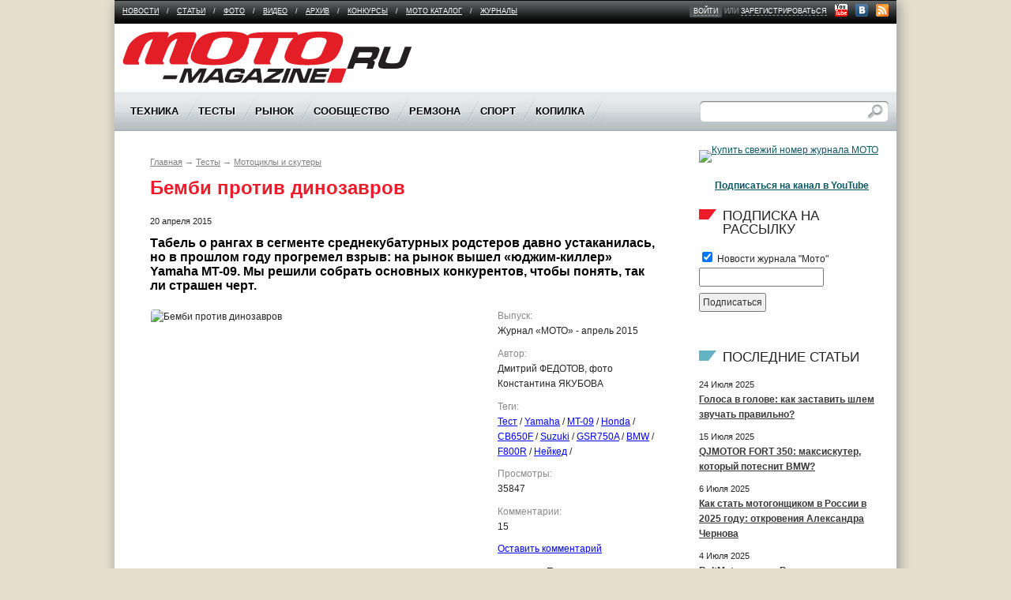

--- FILE ---
content_type: text/html; charset=Windows-1251
request_url: https://moto-magazine.ru/tests/mototsikly-i-skutery/bembi-protiv-dinozavrov/
body_size: 37534
content:
<!doctype html>
<!--[if lt IE 7]><html class="no-js ie6 oldie" lang="en"> <![endif]-->
<!--[if IE 7]><html class="no-js ie7 oldie" lang="en"> <![endif]-->
<!--[if IE 8]><html class="no-js ie8 oldie" lang="en"> <![endif]-->
<!--[if gt IE 8]><!--><html class="no-js" lang="en"><!--<![endif]-->

<head>
<meta name="yandex-verification" content="4c702ae472bbd392" />
<meta charset="windows-1251">
<title>Бемби против динозавров - Журнал "МОТО" - МОТО-MAGAZINE</title>
<meta name="viewport" content="width=device-width,initial-scale=1">
<link rel="shortcut icon" type="image/x-icon" href="/favicon.ico">
<link rel="shortcut icon" href="/favicon.ico">
<link rel="stylesheet" href="/css/style.css?1168702610">
<link rel="stylesheet" href="/css/colorbox.css">

<script src="/js/libs/jquery-1.7.2.min.js" type="text/javascript"></script>
<script src="/js/libs/jquery.tools.min.js"></script>
<script src="/js/plugins.js"></script>
<script src="/js/script.js?1109942469"></script>
<script src="/js/libs/jquery.colorbox.js?1123436140" type="text/javascript"></script>

<meta http-equiv="Content-Type" content="text/html; charset=Windows-1251" />
<meta name="keywords" content="Тест,Yamaha,MT-09,Honda,CB650F,Suzuki,GSR750A,BMW,F800R,Нейкед," />
<meta name="description" content="Табель о рангах в сегменте среднекубатурных родстеров давно устаканилась, но в прошлом году прогремел взрыв: на рынок вышел &laquo;юджим-киллер&raquo; Yamaha MT-09. Мы решили собрать основных конкурентов, чтобы понять, так ли страшен черт." />
<link href="/bitrix/cache/css/s1/moto/kernel_main/kernel_main.css?168009204655296" type="text/css"  rel="stylesheet" />
<link href="/bitrix/js/main/core/css/core_viewer.min.css?151334721417550" type="text/css"  rel="stylesheet" />
<link href="/bitrix/cache/css/s1/moto/kernel_fileman/kernel_fileman.css?168009184114451" type="text/css"  rel="stylesheet" />
<link href="/bitrix/cache/css/s1/moto/page_bfa94c2dedb592728c9754e27a6164d9/page_bfa94c2dedb592728c9754e27a6164d9.css?168011008324089" type="text/css"  rel="stylesheet" />
<link href="/bitrix/panel/main/popup.min.css?151334724120704" type="text/css"  rel="stylesheet" />
<link href="/bitrix/cache/css/s1/moto/template_8f408cbb5dd42fec4ea3b76f0331ffab/template_8f408cbb5dd42fec4ea3b76f0331ffab.css?17447245191081" type="text/css"  data-template-style="true"  rel="stylesheet" />
<script type="text/javascript">if(!window.BX)window.BX={message:function(mess){if(typeof mess=='object') for(var i in mess) BX.message[i]=mess[i]; return true;}};</script>
<script type="text/javascript">(window.BX||top.BX).message({'JS_CORE_LOADING':'Загрузка...','JS_CORE_NO_DATA':'- Нет данных -','JS_CORE_WINDOW_CLOSE':'Закрыть','JS_CORE_WINDOW_EXPAND':'Развернуть','JS_CORE_WINDOW_NARROW':'Свернуть в окно','JS_CORE_WINDOW_SAVE':'Сохранить','JS_CORE_WINDOW_CANCEL':'Отменить','JS_CORE_H':'ч','JS_CORE_M':'м','JS_CORE_S':'с','JSADM_AI_HIDE_EXTRA':'Скрыть лишние','JSADM_AI_ALL_NOTIF':'Показать все','JSADM_AUTH_REQ':'Требуется авторизация!','JS_CORE_WINDOW_AUTH':'Войти','JS_CORE_IMAGE_FULL':'Полный размер'});</script>
<script type="text/javascript">(window.BX||top.BX).message({'JS_CORE_VIEWER_DOWNLOAD':'Скачать','JS_CORE_VIEWER_EDIT':'Редактировать','JS_CORE_VIEWER_DESCR_AUTHOR':'Автор','JS_CORE_VIEWER_DESCR_LAST_MODIFY':'Последние изменения','JS_CORE_VIEWER_TOO_BIG_FOR_VIEW':'Файл слишком большой для просмотра','JS_CORE_VIEWER_OPEN_WITH_GVIEWER':'Открыть файл в Google Viewer','JS_CORE_VIEWER_IFRAME_DESCR_ERROR':'Просмотр файла невозможен из-за просроченной авторизации в Google. Откройте файл в Google Viewer и авторизуйтесь.','JS_CORE_VIEWER_IFRAME_PROCESS_SAVE_DOC':'Сохранение документа','JS_CORE_VIEWER_IFRAME_UPLOAD_DOC_TO_GOOGLE':'Загрузка документа','JS_CORE_VIEWER_IFRAME_CONVERT_ACCEPT':'Конвертировать','JS_CORE_VIEWER_IFRAME_CONVERT_DECLINE':'Отменить','JS_CORE_VIEWER_IFRAME_CONVERT_TO_NEW_FORMAT':'Документ будет сконвертирован в docx, xls, pptx, так как имеет старый формат.','JS_CORE_VIEWER_IFRAME_DESCR_SAVE_DOC':'Сохранить документ?','JS_CORE_VIEWER_IFRAME_SAVE_DOC':'Сохранить','JS_CORE_VIEWER_IFRAME_DISCARD_DOC':'Отменить изменения','JS_CORE_VIEWER_IFRAME_CHOICE_SERVICE_EDIT':'Редактировать с помощью','JS_CORE_VIEWER_IFRAME_SET_DEFAULT_SERVICE_EDIT':'Использовать для всех файлов','JS_CORE_VIEWER_IFRAME_CHOICE_SERVICE_EDIT_ACCEPT':'Применить','JS_CORE_VIEWER_IFRAME_CHOICE_SERVICE_EDIT_DECLINE':'Отменить','JS_CORE_VIEWER_IFRAME_UPLOAD_NEW_VERSION_IN_COMMENT':'Загрузил новую версию файла','JS_CORE_VIEWER_SERVICE_GOOGLE_DRIVE':'Google Docs','JS_CORE_VIEWER_SERVICE_SKYDRIVE':'MS Office Online','JS_CORE_VIEWER_IFRAME_CANCEL':'Отмена','JS_CORE_VIEWER_IFRAME_DESCR_SAVE_DOC_F':'В одном из окон вы редактируете данный документ. Если вы завершили работу над документом, нажмите \"#SAVE_DOC#\", чтобы загрузить измененный файл на портал.','JS_CORE_VIEWER_SAVE':'Сохранить','JS_CORE_VIEWER_EDIT_IN_SERVICE':'Редактировать в #SERVICE#','JS_CORE_VIEWER_NOW_EDITING_IN_SERVICE':'Редактирование в #SERVICE#','JS_CORE_VIEWER_SAVE_TO_OWN_FILES':'Сохранить на Битрикс24.Диск','JS_CORE_VIEWER_DOWNLOAD_TO_PC':'Скачать на локальный компьютер','JS_CORE_VIEWER_GO_TO_FILE':'Перейти к файлу','JS_CORE_VIEWER_DESCR_SAVE_FILE_TO_OWN_FILES':'Файл #NAME# успешно сохранен<br>в папку \"Файлы\\Сохраненные\"','JS_CORE_VIEWER_DESCR_PROCESS_SAVE_FILE_TO_OWN_FILES':'Файл #NAME# сохраняется<br>на ваш \"Битрикс24.Диск\"','JS_CORE_VIEWER_HISTORY_ELEMENT':'История','JS_CORE_VIEWER_VIEW_ELEMENT':'Просмотреть','JS_CORE_VIEWER_THROUGH_VERSION':'Версия #NUMBER#','JS_CORE_VIEWER_THROUGH_LAST_VERSION':'Последняя версия','JS_CORE_VIEWER_DISABLE_EDIT_BY_PERM':'Автор не разрешил вам редактировать этот документ','JS_CORE_VIEWER_IFRAME_UPLOAD_NEW_VERSION_IN_COMMENT_F':'Загрузила новую версию файла','JS_CORE_VIEWER_IFRAME_UPLOAD_NEW_VERSION_IN_COMMENT_M':'Загрузил новую версию файла','JS_CORE_VIEWER_IFRAME_CONVERT_TO_NEW_FORMAT_EX':'Документ будет сконвертирован в формат #NEW_FORMAT#, так как текущий формат #OLD_FORMAT# является устаревшим.','JS_CORE_VIEWER_CONVERT_TITLE':'Конвертировать в #NEW_FORMAT#?','JS_CORE_VIEWER_CREATE_IN_SERVICE':'Создать с помощью #SERVICE#','JS_CORE_VIEWER_NOW_CREATING_IN_SERVICE':'Создание документа в #SERVICE#','JS_CORE_VIEWER_SAVE_AS':'Сохранить как','JS_CORE_VIEWER_CREATE_DESCR_SAVE_DOC_F':'В одном из окон вы создаете новый документ. Если вы завершили работу над документом, нажмите \"#SAVE_AS_DOC#\", чтобы перейти к добавлению документа на портал.','JS_CORE_VIEWER_NOW_DOWNLOAD_FROM_SERVICE':'Загрузка документа из #SERVICE#','JS_CORE_VIEWER_EDIT_IN_LOCAL_SERVICE':'Редактировать на моём компьютере','JS_CORE_VIEWER_EDIT_IN_LOCAL_SERVICE_SHORT':'Редактировать на #SERVICE#','JS_CORE_VIEWER_SERVICE_LOCAL':'моём компьютере','JS_CORE_VIEWER_DOWNLOAD_B24_DESKTOP':'Скачать','JS_CORE_VIEWER_SERVICE_LOCAL_INSTALL_DESKTOP':'Для эффективного редактирования документов на компьютере, установите десктоп приложение и подключите Битрикс24.Диск','JS_CORE_VIEWER_SERVICE_B24_DISK':'Битрикс24.Диск'});</script>
<script bxrunfirst>LHE_MESS = window.LHE_MESS = {'Image':'Изображение','Video':'Видео','ImageSizing':'Размеры (Ш х В)'}; (window.BX||top.BX).message({'CreateLink':'Ссылка','EditLink':'Редактировать ссылку','DialogSave':'Сохранить','DialogCancel':'Отменить','DialogClose':'Закрыть','Width':'Ширина','Height':'Высота','Source':'Режим HTML-кода','BBSource':'Режим BB-Code','On':'включено','Off':'выключено','Anchor':'Якорь','DeleteLink':'Удалить ссылку','Image':'Изображение','EditImage':'Редактировать изображение','SpecialChar':'Вставить спецсимвол','Bold':'Жирный','Italic':'Курсив','Underline':'Подчеркнутый','Strike':'Зачеркнутый','RemoveFormat':'Удалить форматирование','InsertHr':'Вставить горизонтальный разделитель','JustifyLeft':'По левому краю','JustifyCenter':'По центру','JustifyRight':'По правому краю','JustifyFull':'По ширине','Outdent':'Уменьшить отступ','Indent':'Увеличить отступ','OrderedList':'Нумерованный список','UnorderedList':'Список с маркерами','InsertTable':'Таблица','SmileList':'Смайлы','HeaderList':'Формат','FontList':'Шрифт','FontSizeList':'Размер шрифта','BackColor':'Цвет фона','ForeColor':'Цвет шрифта','Video':'Видео','InsertVideo':'Вставить видео','EditVideo':'Редактировать видео','VideoProps':'Параметры видео','VideoPath':'Путь к видеофайлу','VideoPreviewPath':'Путь к рисунку предпросмотра','VideoAutoplay':'Автоматически начать проигрывать','VideoVolume':'Уровень громкости','LinkProps':'Параметры ссылки','LinkText':'Текст ссылки','LinkHref':'Адрес ссылки','LinkTitle':'Всплывающая подсказка','LinkTarget':'Открыть ссылку в ','LinkTarget_def':'- не указывать - ','LinkTarget_blank':'новом окне','LinkTarget_parent':'родительском окне','LinkTarget_self':'этом окне','LinkTarget_top':'самом наружном','AnchorProps':'Параметры якоря','AnchorName':'Название якоря','ImageProps':'Параметры изображения','ImageSrc':'Путь к изображению','ImageTitle':'Всплывающая подсказка','ImgAlign':'Выравнивание','ImgAlignTop':'по верхней границе','ImgAlignRight':'справа','ImgAlignBottom':'по нижней границе','ImgAlignLeft':'слева','ImgAlignMiddle':'по центру','ImageSizing':'Размеры (Ш х В)','ImageSaveProp':'Сохранять пропорции','ImagePreview':'Предпросмотр','Normal':'Обычный','Heading':'Заголовок','Preformatted':'Преформатирован','DefaultColor':'По умолчанию','DragFloatingToolbar':'Панель инструментов','Quote':'Оформление текста в виде цитаты','InsertCode':'Оформление текста в виде кода','InsertCut':'Оформление текста предпросмотра','Translit':'Перекодировка транслит/латиница','CutTitle':'Ограничение текста предпросмотра','TableRows':'Строк','TableCols':'Столбцов','TableModel':'Макет','ListItems':'Элементы списка','AddLI':'Добавить пункт','AddLITitle':'Добавить пункт в список (Enter)','DelListItem':'Удалить пункт из списка','ResizerTitle':'Изменить размер','CodeDel':'Нажмите (Shift + Del) чтобы удалить весь фрагмент кода','OnPasteProcessing':'Идет обработка вставленного текста...'});</script>
<script type="text/javascript">(window.BX||top.BX).message({'LANGUAGE_ID':'ru','FORMAT_DATE':'DD.MM.YYYY','FORMAT_DATETIME':'DD.MM.YYYY HH:MI:SS','COOKIE_PREFIX':'BITRIX_SM','SERVER_TZ_OFFSET':'10800','SITE_ID':'s1','USER_ID':'','SERVER_TIME':'1768714733','USER_TZ_OFFSET':'0','USER_TZ_AUTO':'Y','bitrix_sessid':'9c1c497f2eb1e23883decceddb1ec5bf'});</script>


<script type="text/javascript" src="/bitrix/cache/js/s1/moto/kernel_main/kernel_main.js?1680092232309434"></script>
<script type="text/javascript" src="/bitrix/js/main/ajax.js?151334721535509"></script>
<script type="text/javascript" src="/bitrix/js/main/core/core_viewer.min.js?151334721479597"></script>
<script type="text/javascript" src="/bitrix/cache/js/s1/moto/kernel_fileman/kernel_fileman.js?1680091841175713"></script>
<script type="text/javascript">BX.setJSList(['/bitrix/js/main/core/core.js?151334721469721','/bitrix/js/main/core/core_ajax.js?151334721420698','/bitrix/js/main/json/json2.min.js?15133472153467','/bitrix/js/main/core/core_ls.js?15133472147365','/bitrix/js/main/session.js?15133472142511','/bitrix/js/main/core/core_window.js?151334721474831','/bitrix/js/main/utils.js?151334721419858','/bitrix/js/main/core/core_popup.js?151334721428778','/bitrix/js/main/core/core_tooltip.js?15133472149925','/bitrix/js/main/rating_like.js?15133472147144','/bitrix/js/main/core/core_fx.js?15133472149592','/bitrix/js/main/core/core_date.js?151334721434102','/bitrix/js/main/core/core_dd.js?15133472142186','/bitrix/js/main/core/core_timer.js?15133472144311','/bitrix/js/main/dd.js?151334721510717','/bitrix/js/fileman/light_editor/le_dialogs.js?151334721530956','/bitrix/js/fileman/light_editor/le_controls.js?151334721524518','/bitrix/js/fileman/light_editor/le_toolbarbuttons.js?151334721543001','/bitrix/js/fileman/light_editor/le_core.js?151334721576087','/bitrix/components/bitrix/forum.topic.reviews/templates/.default/script.js?151334720925926']); </script>
<script type="text/javascript">BX.setCSSList(['/bitrix/js/main/core/css/core.css?15133472142854','/bitrix/js/main/core/css/core_popup.css?151334721434473','/bitrix/js/main/core/css/core_tooltip.css?15133472145746','/bitrix/js/main/core/css/core_date.css?15133472149689','/bitrix/js/fileman/light_editor/light_editor.css?151334721514291','/bitrix/components/bitrix/system.pagenavigation/templates/modern/style.css?1513347209659','/bitrix/components/bitrix/forum.topic.reviews/templates/.default/style.css?151334720916971','/bitrix/components/bitrix/rating.vote/templates/like/popup.css?15133472051589','/bitrix/components/bitrix/rating.vote/templates/like_graphic/style.css?15133472052595','/bitrix/templates/.default/ajax/ajax.css?1513347916420','/bitrix/templates/.default/components/bitrix/breadcrumb/breadcrumbstest/style.css?1744724519227']); </script>


<script type="text/javascript" src="/bitrix/cache/js/s1/moto/page_18cc10bd07fa8499629d0378a7b380d6/page_18cc10bd07fa8499629d0378a7b380d6.js?168009182326297"></script>


</head>

<body>


<!--[if lt IE 7]>
<p class="chromeframe">Ваш браузер <em>устарел!</em> <a href="http://browsehappy.com/">Обновите браузер</a> или <a href="http://www.google.com/chromeframe/?redirect=true">установите и пользуйтесь Google Chrome</a> для отображения страницы.</p>
<![endif]-->


<div id="cont-holder">
  <div id="container">
    <div id="cont-in">
      <div id="tbplace" class="adriverBanner">

	<!--'start_frame_cache_1RrCSy'--><!--'end_frame_cache_1RrCSy'-->      </div>
           <!-- End of tbplace -->

      <div id="menu-socicons">
        
<ul id="flevel-menu">

		<li ><a href="/news/" >Новости</a><span>/</span></li>
	
		<li ><a href="/articles/" >Статьи</a><span>/</span></li>
	
		<li ><a href="/gallery/" >Фото</a><span>/</span></li>
	
		<li ><a href="/video/" >Видео</a><span>/</span></li>
	
		<li ><a href="http://www.zr.ru/archive/moto/" target="_blank">Архив</a><span>/</span></li>
	
		<li ><a href="/concurs/" >Конкурсы</a><span>/</span></li>
	
		<li ><a href="/catalog/" >Мото каталог</a><span>/</span></li>
	
		<li class="last"><a href="/magazines/" >Журналы</a><span>/</span></li>
	

</ul>

		 <ul id="site-enter">
          <li class="site-enter-links">
                    	<span class="bg"><a href="/auth/">войти</a></span> или <a href="/auth/?register=yes">зарегистрироваться</a>
		          </li>
          <li class="socicons-links">
						<a href="http://www.youtube.com/user/motorusmag" target="_blank" title="Канал МОТО на YouTube" rel="nofollow" class="ir youtube">&nbsp;</a>
			<a href="http://vk.com/moto_magazine" target="_blank" title="Журнал Мото в VK" rel="nofollow" class="ir vkontakte">&nbsp;</a>
			<a href="/rss.php" class="ir rss">&nbsp;</a></li>
        </ul>
      </div>
      <!-- End of menu-socicons -->

      <div id="logoplace"> <a href="/" id="logo" class="ir">Moto Magazine</a>

        <div id="tb2place" class="right" style="width:468px;display:block">
				<!--'start_frame_cache_aicXL2'--><!--'end_frame_cache_aicXL2'-->        </div>

		
        <!-- End of tb2place -->
      </div>
      <!-- End of logoplace -->

      <div id="main-menu">

      
 <ul id="nav">


	
	
					<li><span>Техника</span>
				<ul class="inner">
		
	
	

	
	
		
							<li><a href="/technics/prezentatsiya/">Презентация</a></li>
			
		
	
	

	
	
		
							<li><a href="/technics/tuning/">Тюнинг</a></li>
			
		
	
	

	
	
		
							<li><a href="/technics/customizing/">Кастомайзинг</a></li>
			
		
	
	

	
	
		
							<li><a href="/technics/history/">История</a></li>
			
		
	
	

	
	
		
							<li><a href="/technics/nou-khau/">Ноу-хау</a></li>
			
		
	
	

	
	
		
							<li><a href="/technics/brand/">Бренд</a></li>
			
		
	
	

	
	
		
							<li><a href="/technics/na-pulse/">На пульсе</a></li>
			
		
	
	

			</ul></li>	
	
					<li><span>Тесты</span>
				<ul class="inner">
		
	
	

	
	
		
							<li class="item-selected"><a href="/tests/mototsikly-i-skutery/">Мотоциклы и скутеры</a></li>
			
		
	
	

	
	
		
							<li><a href="/tests/prochaya-tekhnika/">Прочая техника</a></li>
			
		
	
	

	
	
		
							<li><a href="/tests/shiny/">Шины</a></li>
			
		
	
	

	
	
		
							<li><a href="/tests/ekipirovka/">Экипировка</a></li>
			
		
	
	

	
	
		
							<li><a href="/tests/aksessuary/">Аксессуары</a></li>
			
		
	
	

	
	
		
							<li><a href="/tests/garazh/">Гараж</a></li>
			
		
	
	

	
	
		
							<li><a href="/tests/treki/">Треки</a></li>
			
		
	
	

			</ul></li>	
	
					<li><span>Рынок</span>
				<ul class="inner">
		
	
	

	
	
		
							<li><a href="/market/actions/">Акции, скидки, события</a></li>
			
		
	
	

	
	
		
							<li><a href="/catalog/buy/">Дилеры</a></li>
			
		
	
	

	
	
		
							<li><a href="/market/profile/">Досье покупателя</a></li>
			
		
	
	

			</ul></li>	
	
					<li><span>Сообщество</span>
				<ul class="inner">
		
	
	

	
	
		
							<li><a href="/community/events/">Календарь событий</a></li>
			
		
	
	

	
	
		
							<li><a href="/community/clubs/">Клубы и мотообъединения</a></li>
			
		
	
	

	
	
		
							<li><a href="/blogs/">Блоги</a></li>
			
		
	
	

	
	
		
							<li><a href="/forum/">Форум</a></li>
			
		
	
	

	
	
		
							<li><a href="/community/postamt/">Почтамт</a></li>
			
		
	
	

	
	
		
							<li><a href="/community/bezopasnost/">Право</a></li>
			
		
	
	

	
	
		
							<li><a href="/community/travel/">Путешествие</a></li>
			
		
	
	

	
	
		
							<li><a href="/community/tusovka/">Тусовка</a></li>
			
		
	
	

	
	
		
							<li><a href="/community/moto-school/">Школа</a></li>
			
		
	
	

			</ul></li>	
	
					<li><span>Ремзона</span>
				<ul class="inner">
		
	
	

	
	
		
							<li><a href="/service/workshop/">Мастерская</a></li>
			
		
	
	

	
	
		
							<li><a href="/service/handmade/">Самоделки</a></li>
			
		
	
	

			</ul></li>	
	
					<li><span>Спорт</span>
				<ul class="inner">
		
	
	

	
	
		
							<li><a href="/sport/atv/">ATV</a></li>
			
		
	
	

	
	
		
							<li><a href="/sport/koltso/">Кольцо</a></li>
			
		
	
	

	
	
		
							<li><a href="/sport/kross/">Кросс</a></li>
			
		
	
	

	
	
		
							<li><a href="/sport/minimoto/">Минимото</a></li>
			
		
	
	

	
	
		
							<li><a href="/sport/speedway/">Спидвей</a></li>
			
		
	
	

	
	
		
							<li><a href="/sport/stuntriding/">Стантрайдинг</a></li>
			
		
	
	

	
	
		
							<li><a href="/sport/trial/">Триал</a></li>
			
		
	
	

	
	
		
							<li><a href="/sport/freestyle/">Фристайл</a></li>
			
		
	
	

	
	
		
							<li><a href="/sport/enduro/">Эндуро</a></li>
			
		
	
	

			</ul></li>	
	
					<li><span>Копилка</span>
				<ul class="inner">
		
	
	

	
	
		
							<li><a href="/more/spravochnaya/">Справочная</a></li>
			
		
	
	

	
	
		
							<li><a href="/more/links/">Полезные ссылки</a></li>
			
		
	
	

	
	
		
							<li><a href="/forum/topic/add/forum5/">Задать вопрос</a></li>
			
		
	
	

	
	
		
							<li><a href="/more/literatura/">Литература</a></li>
			
		
	
	

	
	
		
							<li><a href="/more/sovety-byvalykh/">Советы бывалых</a></li>
			
		
	
	

	</ul></li>
</ul>


		
        <form id="search-form" action="/search/" method="GET">
          <input type="text" class="srch-input" name="q">
          <input type="submit" value="Поиск" class="btn-submit ir">
        </form>
      </div>


      <div id="main">
		<div class="wrapper clearfix">

    		<div class="content-wide" >
			<div id="breadcrumbs">
				<p><a href="/" title="Главная">Главная</a>&nbsp;&rarr;&nbsp;<a href="/tests/" title="Тесты">Тесты</a>&nbsp;&rarr;&nbsp;<a href="/tests/mototsikly-i-skutery/" title="Мотоциклы и скутеры">Мотоциклы и скутеры</a></p>	        </div>
	        <h1><b>Бемби против динозавров</b></h1>
    
	


<p class="fs11">20 апреля 2015</p>
<h4><b>Табель о рангах в сегменте среднекубатурных родстеров давно устаканилась, но в прошлом году прогремел взрыв: на рынок вышел &laquo;юджим-киллер&raquo; Yamaha MT-09. Мы решили собрать основных конкурентов, чтобы понять, так ли страшен черт.</b></h4>
<br />
<div class="clearfix">
  <div class="left">
    <div id="bimg-place">
          <div class="slide-item"><img src="/upload/resize_cache/iblock/f48/410_330_2/123.jpg" width="410" height="330" alt="Бемби против динозавров" title="Бемби против динозавров" /></div>
      </div>

    <!--<div id="pagi"> <a href="#">&nbsp;</a> <a href="#">&nbsp;</a> <a href="#">&nbsp;</a> <a href="#">&nbsp;</a> <a class="active" href="#">&nbsp;</a> <a href="#">&nbsp;</a> <a href="#">&nbsp;</a> <a href="#">&nbsp;</a> <a href="#">&nbsp;</a> </div>-->
    <!-- End of pagi -->
  </div>
  <!-- End of left -->

  <div class="right" style="width:200px">
      <p><span class="colgrey">Выпуск:</span><br>
      Журнал «МОТО» - апрель 2015    </p>
    
  	    	<p><span class="colgrey">Автор:</span><br>
						           Дмитрий ФЕДОТОВ, фото Константина ЯКУБОВА        </p>
	
			<p><span class="colgrey">Теги:</span><br>
			<noindex>
							<a rel="nofollow" href="/search/tags/?TAG=Тест">Тест</a> /							<a rel="nofollow" href="/search/tags/?TAG=Yamaha">Yamaha</a> /							<a rel="nofollow" href="/search/tags/?TAG=MT-09">MT-09</a> /							<a rel="nofollow" href="/search/tags/?TAG=Honda">Honda</a> /							<a rel="nofollow" href="/search/tags/?TAG=CB650F">CB650F</a> /							<a rel="nofollow" href="/search/tags/?TAG=Suzuki">Suzuki</a> /							<a rel="nofollow" href="/search/tags/?TAG=GSR750A">GSR750A</a> /							<a rel="nofollow" href="/search/tags/?TAG=BMW">BMW</a> /							<a rel="nofollow" href="/search/tags/?TAG=F800R">F800R</a> /							<a rel="nofollow" href="/search/tags/?TAG=Нейкед">Нейкед</a> /													</noindex>
		</p>
	

    <p><span class="colgrey">Просмотры:</span><br>
    35847</p>

        	<p><span class="colgrey">Комментарии:</span><br>
      	15</p>
    
    <p><a href="#comment">Оставить комментарий</a></p>

	<div style="text-align: right;">
	Поделиться с друзьями: <script type="text/javascript" src="//yandex.st/share/share.js" charset="utf-8"></script>
	<div class="yashare-auto-init" data-yasharel10n="ru" data-yasharetype="icon" data-yasharequickservices="yaru,vkontakte,facebook,twitter,odnoklassniki,moimir,lj,moikrug,gplus">
	</div>
</div>
<br>  </div>
  <!-- End of right -->

</div>
<!-- End of clearfix -->

<p> 
<p style="text-align: justify;">Где сравнивать среднекубатурные родстеры? На&nbsp;треке они выглядят если не&nbsp;белыми воронами, то&nbsp;как минимум залетными гостями, а&nbsp;взять их&nbsp;в&nbsp;серьезный дальнобой не&nbsp;позволяет отсутствие ветрозащиты. Стихия наших испытуемых&nbsp;&mdash; город, от&nbsp;широких магистралей до&nbsp;переулочков с&nbsp;вечной толкотней вечерних пробок. </p>
 
<p style="text-align: justify;"><img class="imgroundc" src="/img/articles/2015/04-2015/midleweig/YAKU0477.jpg" border="0" width="630" height="420"  /> 
  <br />
 </p>
 
<p style="text-align: justify;">Так сложилось, что название большинства моих мотоциклов начиналось с&nbsp;буквы Х: CB-1, CB400SF, CBR900 и&nbsp;CBR1100 всегда подкупали меня своими пусть и&nbsp;не&nbsp;выдающимися, но&nbsp;ровными характеристиками, простотой и&nbsp;надежностью четырехцилиндровых рядников. Поэтому Honda CB650F мне казалась ближе и&nbsp;понятнее других. Да, за&nbsp;последние 25&nbsp;лет в&nbsp;строительстве родстеров &laquo;Хонда&raquo; не&nbsp;продвинулась далеко вперед, но&nbsp;порой архаичные решения говорят не&nbsp;об&nbsp;отсталости, а&nbsp;о&nbsp;приверженности традициям. </p>
 
<p style="text-align: justify;"><img class="imgroundc" src="/img/articles/2015/04-2015/midleweig/YAKU0986.jpg" border="0"  /> 
  <br />
 </p>
 
<p style="text-align: justify;">Стальная рама и&nbsp;маятник, простенькие подвески и&nbsp;вполне себе классический дизайн, из&nbsp;которого выбивается разве что зализанная «хрустальная» фара и&nbsp;современная цифровая приборка. Зато в&nbsp;остальном&nbsp;— квинтэссенция «моего» мотоцикла, знакомая посадка с&nbsp;прямым, слегка наклоненным вперед корпусом, просторное и&nbsp;мягкое седло. Забыть о&nbsp;том, что я&nbsp;за&nbsp;рулем современной машины, мешают лишь освеженный дизайн пультов да&nbsp;черная краска вместо хрома и&nbsp;полировки на&nbsp;траверсах и&nbsp;руле. </p>
 
<div style="text-align: justify;"> 
  <div style="text-align: center;"><img class="imgroundc" src="/img/articles/2015/04-2015/midleweig/1.jpg" border="0"  /></div>
 
  <div style="text-align: justify;"> 
    <div style="text-align: center;"><i><span style="font-size: 9pt; line-height: 115%; font-family: 'Times New Roman', serif;">Багажные емкости у всех подопытных отсутствуют, так что все, на что придется рассчитывать &ndash; крошечный объем пространства под сиденьями.</span></i></div>
   
    <div style="text-align: center;"><i><span style="font-size: 9pt; line-height: 115%; font-family: 'Times New Roman', serif;"> 
          <br />
         </span></i></div>
   
    <p style="text-align: justify;">Хорошо узнаваем мотоцикл и&nbsp;на&nbsp;ходу: мягкие и&nbsp;простые подвески, идеальнейшее включение передач в&nbsp;КП, приятный и&nbsp;знакомый звук. Мотор здесь самый чахлый из&nbsp;всей четверки, но&nbsp;недостаток мощности почувствует лишь райдер со&nbsp;спортивными амбициями, а&nbsp;для среднестатистического «юзера» энерговооруженности хватит за&nbsp;глаза. Скучно будет разве что в&nbsp;нижнем диапазоне оборотов, но&nbsp;после 6000 мотор просыпается и&nbsp;решительно швыряет «сибиху» вперед, так что быстро ездить на&nbsp;ней тоже получится. </p>
   
    <p style="text-align: justify;">Подвески? Да, на&nbsp;трек-днях с&nbsp;ними ловить нечего, но&nbsp;для города универсальных заводских настроек будет достаточно и&nbsp;для езды в&nbsp;одиночестве, и&nbsp;для прогулок с&nbsp;пассажиром, в&nbsp;любых режимах. А&nbsp;если оба райдера окажутся чересчур уж&nbsp;габаритными, то&nbsp;на&nbsp;помощь придет «дедовский» метод подкладывания дополнительных пружин в&nbsp;вилку и&nbsp;изменение вязкости масла. Не&nbsp;думаю, что будущие владельцы будут сильно переживать из-за отсутствия иных регулировок&nbsp;— пользуются ими далеко не&nbsp;все и&nbsp;крайне редко. А&nbsp;расплачиваться за&nbsp;замену сальников и&nbsp;направляющих, которые рано или поздно все&nbsp;же «попросятся», придется меньше: переборка «обычной» вилки стоит дешевле, что в&nbsp;конечном итоге здорово влияет на&nbsp;стоимость содержания, которую люди, выбирающие «Хонду», как правило, учитывают. Вдобавок к&nbsp;этому «сибиха»&nbsp;— один из&nbsp;лучших аппаратов для езды по&nbsp;стоячим пробкам. Да, пусть поперечная «четверка» немного «раздувает» мотоцикл вширь, а&nbsp;зеркала находятся на&nbsp;одном уровне с&nbsp;большинством легковушек, зато мягкий и&nbsp;эластичный мотор позволяет красться практически без дерганья и&nbsp;нервозности в&nbsp;отклике на&nbsp;ручку газа.</p>
   
    <p style="text-align: justify;"><img class="imgroundc" src="/img/articles/2015/04-2015/midleweig/YAKU0634.jpg" border="0"  /> 
      <br />
     </p>
   
    <p style="text-align: justify;">Как и&nbsp;в&nbsp;моторе и&nbsp;в&nbsp;подвесках, ДНК семейства&nbsp;CB чувствуется и&nbsp;в&nbsp;поведении аппарата: стальная рама, немного проигрывающая «алюминиевым» конкурентам в&nbsp;жесткости, вкупе с&nbsp;довольно высоким центром тяжести не&nbsp;способствуют легким перекладкам из&nbsp;поворота в&nbsp;поворот. Но&nbsp;крест на&nbsp;бодром прохождении извилистой набережной они не&nbsp;ставят, просто к&nbsp;рулю нужно прикладывать чуть больше усилий и&nbsp;активнее свешиваться. </p>
   
    <p style="text-align: justify;">Зато отбросив желание казаться «быстрым парнем» и&nbsp;распрямив спину, CB650F позволяет ехать с&nbsp;недостижимым для конкурентов комфортом, расслабленно, спокойно и&nbsp;отнюдь не&nbsp;медленно. Тормоза? С&nbsp;ними все в&nbsp;полном порядке. Без откровений и&nbsp;излишней резкости, присущей например «Ямахе», CB650F замедляется прямо пропорционально росту давления на&nbsp;рычаге. Да, резиновые тормозные шланги немного смазывают информативность, но&nbsp;в&nbsp;целом отлично вписываются в&nbsp;концепцию мотоцикла на&nbsp;каждый день. Твердая четверка, ни&nbsp;дать ни&nbsp;взять.</p>
   
    <p style="text-align: justify;"><img class="imgroundc" src="/img/articles/2015/04-2015/midleweig/YAKU1412.jpg" border="0" width="630" height="443"  /> 
      <br />
     </p>
   
    <p style="text-align: justify;">Антипод «Хонды»&nbsp;— Suzuki GSR750, при схожей матчасти совершенно иной концептуально. Броский, яркий, поигрывающий мускулами пластиковых облицовок, выглядит мотоцикл намного серьезнее, чем есть на&nbsp;самом деле. Впрочем, в&nbsp;сравнении с&nbsp;той&nbsp;же «Ямахой», кичливый дизайн выглядит несколько устаревшим: задранная и&nbsp;заостренная корма с&nbsp;крошечной, античеловечной жердочкой, лопата переднего крыла и&nbsp;здоровенный хрустальный прожектор уже не&nbsp;впечатляют. Особенно на&nbsp;фоне простого сварного маятника из&nbsp;прямоугольного профиля, вполне уместного на&nbsp;покладистой «сибихе», но&nbsp;смотрящегося нелепо у&nbsp;столь яркого мотоцикла со&nbsp;спортивными амбициями. </p>
   
    <div style="text-align: justify;"> 
      <div style="text-align: center;"><img class="imgroundc" src="/img/articles/2015/04-2015/midleweig/YAKU0087.jpg" border="0"  /></div>
     
      <div style="text-align: justify;"> 
        <div style="text-align: center;"><i><span style="font-size: 9pt; line-height: 115%; font-family: 'Times New Roman', serif;">Клапан в выпускной системе Suzuki добавляет момента на «низах» и еле заметно снижает аппетит, но как заслонка, приводимая в движение тросами, перенесет нашу грязь – большой вопрос.</span></i></div>
       
        <div style="text-align: center;"><i><span style="font-size: 9pt; line-height: 115%; font-family: 'Times New Roman', serif;"> 
              <br />
             </span></i></div>
       
        <p style="text-align: justify;">А&nbsp;что с&nbsp;посадкой? Не&nbsp;беря в&nbsp;расчет пятки, прижатые к&nbsp;ягодицам,&nbsp;— вполне себе классическая, с&nbsp;уклоном в&nbsp;спорт. За&nbsp;рулем не&nbsp;тесно, приборка с&nbsp;аналоговым тахометром нарядно выглядит и&nbsp;отлично читается, да&nbsp;и&nbsp;пульты добротны и&nbsp;приятны. Спортивные нотки? Ни&nbsp;единой. Может, «спорт» стоит искать в&nbsp;моторе, имеющим общие корни с&nbsp;легендарным GSX-R 750? На&nbsp;фоне конкурентов он&nbsp;здесь, безусловно, есть. Пусть и&nbsp;кастрированная почти на&nbsp;пятьдесят лошадей, рядная «четверка» бодро тянет мотоцикл. Мотор великолепно сочетает в&nbsp;себе плавность и&nbsp;спокойный отзыв на&nbsp;рукоятку газа «внизу» и&nbsp;четкое следование за&nbsp;ней «наверху». Скучать за&nbsp;рулем «Сузуки» не&nbsp;придется. Вдобавок GSR еще и&nbsp;довольно интересно рулится, охотно ныряя в&nbsp;повороты и&nbsp;несколько легче перекладываясь. Да, жесткости стальной рамы по&nbsp;современным меркам может не&nbsp;хватать, но&nbsp;для города это не&nbsp;так уж&nbsp;и&nbsp;плохо. Примитивные подвески? Их&nbsp;работа вопросов не&nbsp;вызывает: ни&nbsp;жестко ни&nbsp;мягко, разве что вилка чересчур клюет при торможениях. </p>
       
        <div style="text-align: justify;"> 
          <div style="text-align: center;"><img class="imgroundc" src="/img/articles/2015/04-2015/midleweig/10.jpg" border="0"  /></div>
         
          <div style="text-align: justify;"> 
            <div style="text-align: center;"><i><span style="font-size: 9pt; line-height: 115%; font-family: 'Times New Roman', serif;">Оппозитные 4-поршневые радиальные скобы Yamaha перекочевали с литрового «спорта» вместе со всем своим огромным потенциалом, не хуже работают и 4-поршневые «оппозиты» у BMW, но слишком чуткая ABS не дает насладиться отрывом заднего колеса от асфальта или торможением кормой на грани срыва. Плавающие 2-поршневые скобы Nissin не эталон прозрачности, но их вполне достаточно для любых режимов «шестисотки», а вот аналогичные по конструкции, но ужасно архаичные скобы Tokiсo на «Сузуки» неплохо смотрелись бы на «Бандите» или другой «четырехсотке», но на «семисотке» их хочется как минимум удвоить.</span></i></div>
           
            <div style="text-align: center;"><i><span style="font-size: 9pt; line-height: 115%; font-family: 'Times New Roman', serif;"> 
                  <br />
                 </span></i></div>
           
            <p style="text-align: justify;">На&nbsp;тормозах откровенно сэкономили: плавающие 2-поршневые суппорты&nbsp;— паршивые товарищи стосильному мотору. Динамика торможения странная и&nbsp;нелинейная, будто фрикционный материал прогревается, перед тем как начать нормально хвататься за&nbsp;диски. Возможно, замена тормозных колодок поможет изменить характер малой кровью, но&nbsp;нынешних механизмов хватает лишь для нормальной городской езды, «валить на&nbsp;все деньги» страшновато. В&nbsp;любом случае пилота подстраховывает ABS, так что слабая обратная связь компенсируется возможностью просто бить по&nbsp;рычагам изо всех сил и&nbsp;останавливаться хоть и&nbsp;дольше конкурентов, но&nbsp;тем не&nbsp;менее безопасно. </p>
           
            <p style="text-align: justify;">В&nbsp;общем, мотоцикл неоднозначный: с&nbsp;одной стороны, великолепный потенциал городской зажигалки и&nbsp;драйверской машины, с&nbsp;другой&nbsp;— откровенная нехватка тормозов и&nbsp;бюджетные компоненты шасси при вполне взрослом ценнике. </p>
           
            <p style="text-align: justify;"><img class="imgroundc" src="/img/articles/2015/04-2015/midleweig/YAKU1011.jpg" border="0"  /> 
              <br />
             </p>
           
            <p style="text-align: justify;">МТ-09, появившаяся в&nbsp;прошлом году, выглядит явно свежее и&nbsp;оригинальнее примелькавшихся конкурентов: поджарый силуэт, острый хвост с&nbsp;фонарем на&nbsp;брызговике, крошечный «конец» глушителя, прячущийся под мотором&nbsp;— все по&nbsp;моде. Думаю, в&nbsp;ближайшие пять-семь лет никому не&nbsp;придет в&nbsp;голову назвать «девятку» скучной или архаичной. Но&nbsp;современный не&nbsp;значит красивый: лично мне высокий силуэт и&nbsp;маленький хвост напоминают неуклюжего олененка Бемби, особенно на&nbsp;фоне куда более «мускулистых» конкурентов. Непривычен мотоцикл и&nbsp;из-за высокого, зауженного у&nbsp;сопряжения с&nbsp;баком седла, которое, вкупе с&nbsp;задранными подножками и&nbsp;широким рулем, по&nbsp;ощущениям делает мотоцикл похожим на&nbsp;мотард. Посадка требует привыкания, но&nbsp;довольно быстро в&nbsp;вертикальной, слегка наклоненной спине находятся и&nbsp;свои плюсы: смещаться вперед-назад удобно, а&nbsp;значит, проще и&nbsp;контролировать мотоцикл: короткая база в&nbsp;сочетании с&nbsp;сумасшедшим мотором задирают переднее колесо в&nbsp;небо даже на&nbsp;второй, а&nbsp;при желании и&nbsp;на&nbsp;третьей передачах. Настоящая вили-машина! </p>
           
            <p style="text-align: justify;">Под стать и&nbsp;тормоза: хваткие и&nbsp;чувствительные скобы великолепно замедляют «девятку», а&nbsp;ABS настроена настолько тонко, что без особых навыков позволяет ставить мотоцикл в&nbsp;стоппи. Главное, чтобы корма не&nbsp;накрыла пилота сверху, ибо страховочных систем здесь не&nbsp;предусмотрено. В&nbsp;общем, за&nbsp;тормоза и&nbsp;антиблокировку твердая пятерка: их&nbsp;ровно столько, сколько нужно «литру», да&nbsp;и&nbsp;настройки на&nbsp;высоте. </p>
           
            <div style="text-align: justify;"> 
              <div style="text-align: center;"><img class="imgroundc" src="/img/articles/2015/04-2015/midleweig/56.jpg" border="0"  /></div>
             
              <div style="text-align: justify;"> 
                <div style="text-align: center;"><i><span style="font-size: 9pt; line-height: 115%; font-family: 'Times New Roman', serif;">Опциональная защита крышки на «девятке» стоит не просто так: во время остановок спасает ногу пилота от контакта с горячей поверхностью, да и краска целее.</span></i></div>
               
                <div style="text-align: center;"><i><span style="font-size: 9pt; line-height: 115%; font-family: 'Times New Roman', serif;"> 
                      <br />
                     </span></i></div>
               
                <p style="text-align: justify;">Что&nbsp;же до&nbsp;мотора, то&nbsp;мощности рядной трехстволки хватает за&nbsp;глаза. Сто пятнадцать сил, говорите? С&nbsp;такими «короткими» передачами ощущается как минимум сто пятьдесят, по&nbsp;крайней мере пока цифры на&nbsp;монохромном мониторе спидометра не&nbsp;покажут 160-170, дальше... Нет, ни&nbsp;о&nbsp;каком провале мощности и&nbsp;момента не&nbsp;может идти и&nbsp;речи, но&nbsp;гоняться с&nbsp;«литровыми спортами» уже не&nbsp;выйдет. </p>
               
                <p style="text-align: justify;">Двигатель имеет три режима управления: «Standart», динамичный «A» и&nbsp;дождевой «B», но&nbsp;даже последний не&nbsp;сглаживает дерганого характера машины. В&nbsp;первых двух плавная реакция на&nbsp;ручку газа возможна лишь на&nbsp;скорости за&nbsp;сотню, третий чуть спокойнее, но&nbsp;и&nbsp;он&nbsp;запросто задирает переднее колесо в&nbsp;небо, срывает заднее в&nbsp;пробуксовку и&nbsp;заставляет сильнее сжимать коленями бак даже при еле заметном открытии или закрытии дроссельных заслонок. </p>
               
                <p style="text-align: justify;"><img class="imgroundc" src="/img/articles/2015/04-2015/midleweig/7.jpg" border="0" width="604" height="197"  /></p>
               
                <p style="text-align: justify;">Максимальная скорость здесь относительно скромная: 220-222 по&nbsp;спидометру, а&nbsp;в&nbsp;реальности километров на&nbsp;десять ниже, что все равно сложно заметить, ибо после 140&nbsp;км/ч нужно либо класть голову на&nbsp;приборную панель и&nbsp;фару, либо готовиться к&nbsp;тому, что набегающий поток просто оторвет руки от&nbsp;руля. Ветрозащита здесь ни&nbsp;к&nbsp;черту, но&nbsp;когда это мотарды ей&nbsp;отличались? </p>
               
                <div style="text-align: justify;"> 
                  <div style="text-align: center;"><img class="imgroundc" src="/img/articles/2015/04-2015/midleweig/3.jpg" border="0" width="626" height="463"  /></div>
                 
                  <div style="text-align: justify;"> 
                    <div style="text-align: center;"><i><span style="font-size: 9pt; line-height: 115%; font-family: 'Times New Roman', serif;">Моноамортизаторы всех подопытных мотоциклов имеют регулировку преднатяга пружины, но только у BMW натянуть пружину получится без специального инструмента.</span></i></div>
                   
                    <div style="text-align: center;"><i><span style="font-size: 9pt; line-height: 115%; font-family: 'Times New Roman', serif;"> 
                          <br />
                         </span></i></div>
                   
                    <p style="text-align: justify;">Под стать и&nbsp;неврастеничность в&nbsp;управлении: острая геометрия вкупе с&nbsp;высокой посадкой требуют аккуратного, если не&nbsp;осторожного отношения к&nbsp;маневрам: «девятка» охотно ныряет в&nbsp;поворот и&nbsp;не&nbsp;менее охотно из&nbsp;него выпрыгивает. Общая жесткость шасси, как и&nbsp;прогнозируемость в&nbsp;виражах, близки к&nbsp;эталонным в&nbsp;своем классе, а&nbsp;вот подвески кому-то могут показаться мягковатыми, но&nbsp;для них есть регулировка предварительного сжатия пружины и&nbsp;жесткости гидравлики, которых вполне хватит для трек-дней. А&nbsp;в&nbsp;городе подвесок достаточно как моим 100&nbsp;кг, так и&nbsp;пассажирским шестидесяти. </p>
                   
                    <p style="text-align: justify;">«Девятка»&nbsp;— настоящий уличный боец, прекрасно вписывающийся в&nbsp;безбашенный городской трафик, требующий от&nbsp;мотоцикла острой управляемости, приличной энерговооруженности и&nbsp;способности скакать по&nbsp;бордюрам. А&nbsp;что с&nbsp;поездками за&nbsp;город? Грузоподъемность «голой» машины ограничивается рюкзаком на&nbsp;спине, но&nbsp;тестовый мотоцикл был укомплектован парой текстильных боковых сумок приличного размера. Багаж возьмем, но&nbsp;жесткое сиденье, необходимость бороться с&nbsp;набегающим потоком под громкий вой опционального прямотока и&nbsp;скромный объем бака ограничивают ареал использования мотоцикла двумя-тремя сотнями километров. </p>
                   
                    <div style="text-align: justify;"> 
                      <div style="text-align: center;"><img class="imgroundc" src="/img/articles/2015/04-2015/midleweig/2.jpg" border="0"  /></div>
                     
                      <div style="text-align: justify;"> 
                        <div style="text-align: center;"><i><span style="font-size: 9pt; line-height: 115%; font-family: 'Times New Roman', serif;">Приборные панели всех испытуемых довольно эргономичны и читаемы, за исключением разве что «Ямахи»: ее приборка расположена так близко к пилоту, что, прячась от набегающего потока, я задевал о нее даже не головой, а грудью. У Honda с этим проблем нет, но специфический дизайн способен порадовать разве что фаната черепашек-ниндзя. Эталоном удобства, эргономики и читаемости оказались панели Suzuki и BMW, а у немца приборка показывает все, кроме, разве что, курсов валют.</span></i></div>
                       
                        <div style="text-align: center;"><i><span style="font-size: 9pt; line-height: 115%; font-family: 'Times New Roman', serif;"> 
                              <br />
                             </span></i></div>
                       
                        <p style="text-align: justify;">В&nbsp;сухом остатке это чуть&nbsp;ли не&nbsp;идеальный аппарат для города, переплевывающий конкурентов не&nbsp;только по&nbsp;многим характеристикам, но&nbsp;и&nbsp;по&nbsp;искрометности характера. А&nbsp;вот победителем теста назвать его трудно: каждый день я&nbsp;бы хотел передвигаться на&nbsp;чем-то более спокойном и&nbsp;мягком, например на&nbsp;MT-07 или ее&nbsp;баварском двойнике. </p>
                       
                        <div style="text-align: justify;"> 
                          <div style="text-align: center;"><img class="imgroundc" src="/img/articles/2015/04-2015/midleweig/YAKU1022.jpg" border="0"  /></div>
                         
                          <div style="text-align: justify;"> 
                            <div style="text-align: center;"><i><span style="font-size: 9pt; line-height: 115%; font-family: 'Times New Roman', serif;">Пока мы готовили материал, BMW успел сменить поколение, представив новую «восьмисотку». Но, преобретя новую вилку и оптику, мотоцикл по сути не изменился.</span></i></div>
                           
                            <div style="text-align: center;"><i><span style="font-size: 9pt; line-height: 115%; font-family: 'Times New Roman', serif;"> 
                                  <br />
                                 </span></i></div>
                           
                            <p style="text-align: justify;">BMW F800R на&nbsp;рынке обосновался давно и&nbsp;успел хорошо себя зарекомендовать. Да, немецкая конструкторская школа не&nbsp;всем по&nbsp;вкусу, зато равнодушным аппарат не&nbsp;оставляет никого. Четкие и&nbsp;выверенные линии, строгий и&nbsp;стремительный силуэт могут показаться слегка устаревшими, но&nbsp;асимметричные детали экстерьера и&nbsp;оригинальный спрятанный под сиденьем бак, как и&nbsp;другие изюминки, не&nbsp;позволяют назвать облик мотоцикла скучным. </p>
                           
                            <p style="text-align: justify;">«Интерьер» прост и&nbsp;добротен: приятные пульты с&nbsp;привычным алгоритмом включения поворотников, великолепно читаемая аналоговая приборка с&nbsp;монохромным дисплеем&nbsp;— все на&nbsp;своих местах. Небольшой бонус&nbsp;— штатный обогрев рукояток, уже много лет подающийся на&nbsp;большинстве баварских мотоциклов в&nbsp;качестве стандартного оснащения. </p>
                           
                            <div style="text-align: justify;"> 
                              <div style="text-align: center;"><img class="imgroundc" src="/img/articles/2015/04-2015/midleweig/YAKU0340.jpg" border="0"  /></div>
                             
                              <div style="text-align: justify;"> 
                                <div style="text-align: center;"><i><span style="font-size: 9pt; line-height: 115%; font-family: 'Times New Roman', serif;">Еще одна отличительная особенность «баварца» - топливный бак, расположенный не над мотором, а под седлом, так что на заправках вледельцу придется вспоминать, с какой стороны у него заливная горловина.</span></i></div>
                               
                                <div style="text-align: center;"><i><span style="font-size: 9pt; line-height: 115%; font-family: 'Times New Roman', serif;"> 
                                      <br />
                                     </span></i></div>
                               
                                <p style="text-align: justify;">Хороша и&nbsp;эргономика: сиденье не&nbsp;высоко и&nbsp;не&nbsp;низко, ноги не&nbsp;слишком согнуты в&nbsp;коленях, к&nbsp;рулю не&nbsp;нужно далеко тянуться,&nbsp;— классика дорожного жанра, ни&nbsp;дать ни&nbsp;взять. Снаружи такая гармония подкупает, но&nbsp;от&nbsp;содержания мне хочется хоть немного эмоциональности, а&nbsp;ее&nbsp;нет. Двухцилиндровый «рядник» настроен скучно: ни&nbsp;провалов, ни&nbsp;всплесков&nbsp;— сплошная линейность, будто вместо бензина мотор работает на&nbsp;электричестве. Хотя, наверное, дело привычки... </p>
                               
                                <p style="text-align: justify;">Мощности в&nbsp;большинстве ситуаций хватает&nbsp;— бодрый и&nbsp;прогнозируемый разгон до&nbsp;210&nbsp;км/ч,&nbsp;— но&nbsp;заставить надпочечники впрыскивать адреналин в&nbsp;организм выходит лишь на&nbsp;торможениях. Тормоза здесь великолепны: оппозитные 4-поршневые скобы «Брембо» исправно замедляют машину, но... лишь пока настроенная на&nbsp;«перебдеж» ABS не&nbsp;берется за&nbsp;дело. Для новичков, пожалуй, идеально, но&nbsp;«драйв» такая настройка подрубает на&nbsp;корню. </p>
                               
                                <div style="text-align: justify;"> 
                                  <div style="text-align: center;"><img class="imgroundc" src="/img/articles/2015/04-2015/midleweig/YAKU0423.jpg" border="0"  /></div>
                                 
                                  <div style="text-align: justify;"> 
                                    <div style="text-align: center;"><i><span style="font-size: 9pt; line-height: 115%; font-family: 'Times New Roman', serif;">Из всех тестовых мотоциклов штатный демпфер есть только у BMW, хотя на MT-09 он был бы намного уместнее.</span></i></div>
                                   
                                    <div style="text-align: center;"><i><span style="font-size: 9pt; line-height: 115%; font-family: 'Times New Roman', serif;"> 
                                          <br />
                                         </span></i></div>
                                   
                                    <p style="text-align: justify;">Так&nbsp;же ровно «немец» и&nbsp;рулится: в&nbsp;повороты ложится плавно, да&nbsp;и&nbsp;жесткости ходовой ему не&nbsp;занимать. Да, колесная база довольно длинная, но&nbsp;маневренность мотоцикла от&nbsp;этого не&nbsp;страдает, и&nbsp;перекладывать аппарат в&nbsp;потоке можно играючи, а&nbsp;главное&nbsp;— без лишней нервозности «девятки». А&nbsp;вот с&nbsp;мягкостью передней подвески придется мириться или искать афтермаркетовые пружины, в&nbsp;то&nbsp;время как поджатие пружины заднего амортизатора регулируется «голыми руками». </p>
                                   
                                    <p style="text-align: justify;"><img class="imgroundc" src="/img/articles/2015/04-2015/midleweig/8.jpg" border="0" width="630" height="148"  /> 
                                      <br />
                                     </p>
                                   
                                    <p style="text-align: justify;">К&nbsp;тому&nbsp;же поперечная «двустволка» делает «бумер» самым узким мотоциклом из&nbsp;четверки, что вкупе с&nbsp;умеренной шириной руля позволяет веселее штурмовать междурядье. Мотоцикл вообще идеально сбалансирован и&nbsp;одинаково хорошо подходит как для чайников и&nbsp;дам, так и&nbsp;для повидавших жизнь мотоциклистов, ищущих аппарат на&nbsp;каждый день, не&nbsp;агрессивный, но&nbsp;и&nbsp;не&nbsp;скучный. Отдельного внимания заслуживает подход баварцев к&nbsp;продаже техники: предлагается F800R сразу в&nbsp;нескольких комплектациях и&nbsp;с&nbsp;массой дополнительного оснащения. За&nbsp;отдельную плату в&nbsp;приборную панель «прошьют» бортовой компьютер, показывающий помимо прочего, такие данные как моментальный расход и&nbsp;давление в&nbsp;колесах. Каталог аксессуаров внушительный, но&nbsp;это не&nbsp;главное. Никогда не&nbsp;думал, что доживу до&nbsp;этого момента, но&nbsp;при всеобщем поднятии цен F800R почти не&nbsp;подорожал и&nbsp;на&nbsp;сегодняшний день стоит дешевле своих японских конкурентов. </p>
                                   
                                    <p style="text-align: justify;"><b><font size="4">  
                                          <br />
                                         </font></b></p>
                                   
                                    <p style="text-align: justify;"><b><font size="4">Особое мнение</font></b></p>
                                   <img class="imgroundc" src="/img/articles/2015/04-2015/midleweig/midleweights.jpg" border="0" width="200" height="201" align="left" style="padding-right:15px"  /> 
                                    <p style="text-align: justify;"><i><b>Роман АБАЛАКИН:</b></i> Какой смысл интересоваться у сторчавшегося типа, что именно он предпочтет из великого множества веществ! Ему абсолютно индифферентны внешний вид, расцветка и упаковка. Его интересует исключительно химический состав и производимый им эффект. </p>
                                   <p style="text-align: justify;"><img class="imgroundc" src="/img/articles/2015/04-2015/midleweig/9.jpg" border="0" width="212" height="488" align="right" style="padding-left:15px"  /></p>
                                    <p style="text-align: justify;">При всем богатстве выбора его трясущиеся от нетерпения и ломки руки, помимо воли, потянутся к тому заветному пузырьку, от содержимого которого и видения богаче, и мир куда ярче&hellip; </p>
                                   
                                    
                                   
                                    <p style="text-align: justify;">Ничего не напоминает? Да будет вам! Тысячи мотоциклистов с подачи Готлиба Даймлера уже более 130 лет плотно сидят на углеводородной смеси, которая при попадании в кровь расщепляется не просто на адреналин, а на множество других нейромедиаторов: дофамин, серотонин, эндорфин. На те гормоны удовольствия, которые наш организм вырабатывает во время самых приятных занятий. Почему я так уверен? Потому что сам такой! Я не могу ничего с собой поделать. Из всей этой четверки я вижу только ее – странную помесь мотарда, родстера и черт знает чего еще под названием Yamaha MT-09. О, нет… Она не имеет ничего общего с совершенством. На своих чуть ватных ногах «японка» раскачивается на плохой дороге, спрыгивает с намеченных траекторий и требует ежесекундной готовности ко всему. Да еще вечно перестраховывается с тормозами, чтобы – не дай бог! – не было даже намеков на блокировку колес. Но какой у нее при всем этом темперамент! За него готов простить если не все, то многое… </p>
                                   
                                    <p style="text-align: justify;">С остальными же все не так. Смотришь, и вроде как Honda хороша: исполнительна, трудолюбива… но нет в ней задора. Живое сердце Suzuki портит разнузданное и несобранное тело. А в BMW мне не хватает жизни и ощущения счастья. </p>
                                   
                                    <p style="text-align: justify;">В общем, зависимость налицо. Хотя… Я ни о чем не жалею. В том числе и о том, что она не лечится.</p>
                                   
                                    <p style="text-align: justify;"><b><i> 
                                          <br />
                                         </i></b></p>
                                   <img class="imgroundc" src="/img/articles/2015/04-2015/midleweig/BAT_96575.jpg" border="0" width="200" height="201" align="left" style="padding-right:15px"  /> 
                                    <p style="text-align: justify;"><b><i>Михаил КОФМАН:</i></b> <span style="text-align: justify;">Ах, как расстарались дизайнеры Honda CB650F – любо-дорого смотреть. Одна только выпускная система чего стоит, а какое сочетание цветов! Признаюсь, из всей четверки этот харизматичный поджарый боец мне импонирует больше всего. Но в гонке за призовые места одного только внешнего вида мало, и по части инноваций мотоцикл не дотягивает до современных стандартов, хоть и обладает весьма сбалансированным шасси. </span></p>
                                   
                                    <p style="text-align: justify;"><span style="text-align: justify;">BMW – нейтральный. Проверенный временем, «отшлифованный» в мелочах и надежный. Находиться за рулем этого мотоцикла приятно, перемещения из точки А в точку Б не вызывают усталости, но такой остроты, как у Yamaha, здесь нет. Ничем не выделяющийся с виду MT-09 на фоне остальных – фаворит. Его внешний вид не поражает, но ощущения, которые получаешь от управления этим гипермотардом, не сравнимы ни с чем. </span></p>
                                   
                                    <p style="text-align: justify;"><span style="text-align: justify;">О Suzuki же и сказать особо нечего. Слабые относительно конкурентов подвески и тормоза, общее ощущение расхлябанности шасси и на фоне всего этого – мощный двигатель с отличными характеристиками. Одним словом, не доработан.</span></p>
                                   
                                    <p style="text-align: justify;"><a href="/img/articles/2015/04-2015/midleweig/4.jpg" > <img class="imgroundc" src="/img/articles/2015/04-2015/midleweig/4-1.jpg" width="630" height="690" alt="4" title="4-1"  /> </a></p>
                                   
                                    <p style="text-align: justify;"><a href="/img/articles/2015/04-2015/midleweig/6.jpg" > <img class="imgroundc" src="/img/articles/2015/04-2015/midleweig/6-1.jpg" width="630" height="823" alt="6" title="6-1"  /> </a></p>
                                   
                                    <p style="text-align: justify;"><a href="/img/articles/2015/04-2015/midleweig/5.jpg" > <img class="imgroundc" src="/img/articles/2015/04-2015/midleweig/5-1.jpg" width="630" height="352" alt="5" title="5-1"  /> </a></p>
                                   
                                    <p style="text-align: justify;"><span style="text-align: justify;"> 
                                        <br />
                                       </span></p>
                                   
                                    <p style="text-align: justify;"><b><span style="font-size: 16pt;">Итог </span></b></p>
                                   
                                    <p style="text-align: justify;"><b><span style="font-size: 13pt;">На&nbsp;фоне «девятки» трое других претендентов на&nbsp;лидерство выглядят если не&nbsp;динозаврами, то&nbsp;как минимум отступившими с&nbsp;поля боя. Второе место за&nbsp;BMW: он&nbsp;сбалансирован так&nbsp;же великолепно, как и&nbsp;Honda, но&nbsp;богаче оснащен при меньшем ценнике, а&nbsp;Suzuki, имея двигатель, позволяющий угнаться за&nbsp;«девяткой», уступает ей&nbsp;по&nbsp;тормозам и&nbsp;подвескам.</span></b></p>
                                   
                                    <p style="text-align: justify;"><b><span style="font-size: 13pt;"> 
                                          <br />
                                         </span></b></p>
                                   </div>
                                 </div>
                               </div>
                             </div>
                           </div>
                         </div>
                       </div>
                     </div>
                   </div>
                 </div>
               </div>
             </div>
           </div>
         </div>
       </div>
     </div>
   </div>
 </div>
 </p>

	<p><h4><b>Фото к статье Бемби против динозавров</b></h4></p>
	
<div class="clearfix" id="slides-fv-mix">
  <ul class="clearfix">
  		  		
			<li class="imgroundc"><a href="/upload/iblock/868/midddd_1.jpg" class="gallery"><img src="/upload/resize_cache/iblock/6d3/160_120_2/midddd_1.jpg" width="160" height="120" alt="midddd-1.jpg" title="midddd-1.jpg" /></a></li>
			<li class="imgroundc"><a href="/upload/iblock/367/midddd_2.jpg" class="gallery"><img src="/upload/resize_cache/iblock/f2a/160_120_2/midddd_2.jpg" width="160" height="120" alt="midddd-2.jpg" title="midddd-2.jpg" /></a></li>
			<li class="imgroundc"><a href="/upload/iblock/dc0/midddd_3.jpg" class="gallery"><img src="/upload/resize_cache/iblock/b1a/160_120_2/midddd_3.jpg" width="160" height="120" alt="midddd-3.jpg" title="midddd-3.jpg" /></a></li>
			<li class="imgroundc"><a href="/upload/iblock/3e1/midddd_4.jpg" class="gallery"><img src="/upload/resize_cache/iblock/89d/160_120_2/midddd_4.jpg" width="160" height="120" alt="midddd-4.jpg" title="midddd-4.jpg" /></a></li>
			<li class="imgroundc"><a href="/upload/iblock/035/midddd_5.jpg" class="gallery"><img src="/upload/resize_cache/iblock/f15/160_120_2/midddd_5.jpg" width="160" height="120" alt="midddd-5.jpg" title="midddd-5.jpg" /></a></li>
			<li class="imgroundc"><a href="/upload/iblock/fbd/midddd_6.jpg" class="gallery"><img src="/upload/resize_cache/iblock/16a/160_120_2/midddd_6.jpg" width="160" height="120" alt="midddd-6.jpg" title="midddd-6.jpg" /></a></li>
			<li class="imgroundc"><a href="/upload/iblock/5bb/midddd_7.jpg" class="gallery"><img src="/upload/resize_cache/iblock/486/160_120_2/midddd_7.jpg" width="160" height="120" alt="midddd-7.jpg" title="midddd-7.jpg" /></a></li>
			<li class="imgroundc"><a href="/upload/iblock/c01/midddd_8.jpg" class="gallery"><img src="/upload/resize_cache/iblock/12a/160_120_2/midddd_8.jpg" width="160" height="120" alt="midddd-8.jpg" title="midddd-8.jpg" /></a></li>
			<li class="imgroundc"><a href="/upload/iblock/6ef/midddd_9.jpg" class="gallery"><img src="/upload/resize_cache/iblock/838/160_120_2/midddd_9.jpg" width="160" height="120" alt="midddd-9.jpg" title="midddd-9.jpg" /></a></li>
			<li class="imgroundc"><a href="/upload/iblock/dd3/midddd_10.jpg" class="gallery"><img src="/upload/resize_cache/iblock/953/160_120_2/midddd_10.jpg" width="160" height="120" alt="midddd-10.jpg" title="midddd-10.jpg" /></a></li>
			<li class="imgroundc"><a href="/upload/iblock/cb4/midddd_11.jpg" class="gallery"><img src="/upload/resize_cache/iblock/70b/160_120_2/midddd_11.jpg" width="160" height="120" alt="midddd-11.jpg" title="midddd-11.jpg" /></a></li>
			<li class="imgroundc"><a href="/upload/iblock/14f/midddd_12.jpg" class="gallery"><img src="/upload/resize_cache/iblock/784/160_120_2/midddd_12.jpg" width="160" height="120" alt="midddd-12.jpg" title="midddd-12.jpg" /></a></li>
			<li class="imgroundc"><a href="/upload/iblock/826/midddd_13.jpg" class="gallery"><img src="/upload/resize_cache/iblock/45c/160_120_2/midddd_13.jpg" width="160" height="120" alt="midddd-13.jpg" title="midddd-13.jpg" /></a></li>
			<li class="imgroundc"><a href="/upload/iblock/e7b/midddd_14.jpg" class="gallery"><img src="/upload/resize_cache/iblock/c3e/160_120_2/midddd_14.jpg" width="160" height="120" alt="midddd-14.jpg" title="midddd-14.jpg" /></a></li>
			<li class="imgroundc"><a href="/upload/iblock/7ff/midddd_15.jpg" class="gallery"><img src="/upload/resize_cache/iblock/262/160_120_2/midddd_15.jpg" width="160" height="120" alt="midddd-15.jpg" title="midddd-15.jpg" /></a></li>
			<li class="imgroundc"><a href="/upload/iblock/38a/midddd_16.jpg" class="gallery"><img src="/upload/resize_cache/iblock/888/160_120_2/midddd_16.jpg" width="160" height="120" alt="midddd-16.jpg" title="midddd-16.jpg" /></a></li>
			<li class="imgroundc"><a href="/upload/iblock/ba0/midddd_17.jpg" class="gallery"><img src="/upload/resize_cache/iblock/834/160_120_2/midddd_17.jpg" width="160" height="120" alt="midddd-17.jpg" title="midddd-17.jpg" /></a></li>
			<li class="imgroundc"><a href="/upload/iblock/59a/midddd_18.jpg" class="gallery"><img src="/upload/resize_cache/iblock/d57/160_120_2/midddd_18.jpg" width="160" height="120" alt="midddd-18.jpg" title="midddd-18.jpg" /></a></li>
			<li class="imgroundc"><a href="/upload/iblock/8c6/midddd_19.jpg" class="gallery"><img src="/upload/resize_cache/iblock/02f/160_120_2/midddd_19.jpg" width="160" height="120" alt="midddd-19.jpg" title="midddd-19.jpg" /></a></li>
	  </ul>
</div>
																																																																												
			<h4><b>Материалы по теме:</b></h4>
		<div class="teg-results">
							<div class="article-item clearfix">
				<span style="float:right">13.03.2025</span>
				<h3 class="fs14">1. <a href="/news/neozhidannyy_sboy_honda_otzyvaet_mototsikly_iz_za_kriticheskogo_defekta/">Неожиданный сбой: Honda отзывает мотоциклы из-за критического дефекта</a></h3>
			</div>
								<div class="article-item clearfix">
				<span style="float:right">28.02.2025</span>
				<h3 class="fs14">2. <a href="/news/gibrid_ot_yamaha_benzin_elektrichestvo_i_rekuperatsiya_v_odnom_maksiskutere/">Гибрид от Yamaha: бензин, электричество и рекуперация в одном максискутере!</a></h3>
			</div>
								<div class="article-item clearfix">
				<span style="float:right">25.02.2025</span>
				<h3 class="fs14">3. <a href="/news/aktivnyy_vykhlop_revolyutsiya_v_upravlyaemosti_ot_bmw_motorrad/">Активный Выхлоп: Революция в Управляемости от BMW Motorrad</a></h3>
			</div>
								<div class="article-item clearfix">
				<span style="float:right">26.02.2025</span>
				<h3 class="fs14">4. <a href="/news/honda_goldwing_polveka_legendy_na_dorogakh/">Honda Goldwing: Полвека Легенды на Дорогах</a></h3>
			</div>
								<div class="article-item clearfix">
				<span style="float:right">01.12.2024</span>
				<h3 class="fs14">5. <a href="/news/honda_cuv_e_prostoy_elektroskuter_s_revolyutsionnym_podkhodom_k_zaryadke/">Honda CUV e: простой электроскутер с революционным подходом к зарядке</a></h3>
			</div>
								<div class="article-item clearfix">
				<span style="float:right">26.11.2024</span>
				<h3 class="fs14">6. <a href="/news/tokyo_override_budushchee_na_benzine_i_adrenaline/">Tokyo Override: будущее на бензине и адреналине</a></h3>
			</div>
								<div class="article-item clearfix">
				<span style="float:right">21.11.2024</span>
				<h3 class="fs14">7. <a href="/news/tverdotelnye_akkumulyatory_honda_prokladyvaet_put_k_budushchemu_elektricheskoy_mobilnosti/">Твердотельные аккумуляторы: Honda прокладывает путь к будущему электрической мобильности</a></h3>
			</div>
								<div class="article-item clearfix">
				<span style="float:right">19.11.2024</span>
				<h3 class="fs14">8. <a href="/news/otzyv_honda_gold_wing/">Отзыв Honda Gold Wing</a></h3>
			</div>
								<div class="article-item clearfix">
				<span style="float:right">14.11.2024</span>
				<h3 class="fs14">9. <a href="/news/legenda_ukhodit_proshchanie_s_honda_super_cub/">Легенда уходит: прощание с Honda Super Cub</a></h3>
			</div>
								<div class="article-item clearfix">
				<span style="float:right">15.11.2024</span>
				<h3 class="fs14">10. <a href="/news/honda_predstavila_sovershenno_novyy_trekhtsilindrovyy_dvigatel_s_elektricheskim_turbonadduvom/">Honda представила совершенно новый трехцилиндровый двигатель с электрическим турбонаддувом.</a></h3>
			</div>
								<div class="article-item clearfix">
				<span style="float:right">08.11.2024</span>
				<h3 class="fs14">11. <a href="/news/elektricheskaya_revolyutsiya_honda_superbayk_budushchego_na_baze_cb1000r/">Электрическая революция Honda: супербайк будущего на базе CB1000R</a></h3>
			</div>
								<div class="article-item clearfix">
				<span style="float:right">02.11.2024</span>
				<h3 class="fs14">12. <a href="/news/elektrokolyaska_xxi_veka_ot_honda/">Электроколяска XXI века от Honda</a></h3>
			</div>
								<div class="article-item clearfix">
				<span style="float:right">28.10.2024</span>
				<h3 class="fs14">13. <a href="/news/bmw_otzyvaet_mototsikly_r18_iz_za_riska_vozgoraniya_sistemy_zadnego_khoda_vladeltsam_predlozhen_besp/">BMW отзывает мотоциклы R18 из-за риска возгорания системы заднего хода: владельцам предложен бесплатный ремонт</a></h3>
			</div>
								<div class="article-item clearfix">
				<span style="float:right">16.10.2024</span>
				<h3 class="fs14">14. <a href="/news/obnovlyennyy_turist_novyy_uroven_komforta_i_tekhnologiy/">Обновлённый Турист: Новый Уровень Комфорта и Технологий</a></h3>
			</div>
								<div class="article-item clearfix">
				<span style="float:right">13.10.2024</span>
				<h3 class="fs14">15. <a href="/news/yamaha_yzf_r9_2024/">Yamaha YZF-R9 2024</a></h3>
			</div>
							</div>
	
<a id="comment"></a>
<h4><b>Оставить комментарий</b></h4>
	<p><b>Для добавления комментария требуется <a href="/registration/?backurl=/tests/mototsikly-i-skutery/bembi-protiv-dinozavrov/">зарегистрироваться</a> или <a href="/auth/?backurl=/tests/mototsikly-i-skutery/bembi-protiv-dinozavrov/">авторизоваться</a> на сайте .</b></p>

	<script type="text/javascript">
var smallEngLettersReg = new Array(/e'/g, /ch/g, /sh/g, /yo/g, /jo/g, /zh/g, /yu/g, /ju/g, /ya/g, /ja/g, /a/g, /b/g, /v/g, /g/g, /d/g, /e/g, /z/g, /i/g, /j/g, /k/g, /l/g, /m/g, /n/g, /o/g, /p/g, /r/g, /s/g, /t/g, /u/g, /f/g, /h/g, /c/g, /w/g, /~/g, /y/g, /'/g);
var smallRusLetters = new Array("э", "ч", "ш", "ё", "ё", "ж", "ю", "ю", "я", "я", "а", "б", "в", "г", "д", "е", "з", "и", "й", "к", "л", "м", "н", "о", "п", "р", "с", "т", "у", "ф", "х", "ц", "щ", "ъ", "ы", "ь");

var capitEngLettersReg = new Array(
	/Ch/g, /Sh/g, 
	/Yo/g, /Zh/g, 
	/Yu/g, /Ya/g, 
	/E'/g, /CH/g, /SH/g, /YO/g, /JO/g, /ZH/g, /YU/g, /JU/g, /YA/g, /JA/g, /A/g, /B/g, /V/g, /G/g, /D/g, /E/g, /Z/g, /I/g, /J/g, /K/g, /L/g, /M/g, /N/g, /O/g, /P/g, /R/g, /S/g, /T/g, /U/g, /F/g, /H/g, /C/g, /W/g, /Y/g);
var capitRusLetters = new Array(
	"Ч", "Ш",
	"Ё", "Ж",
	"Ю", "Я",
	"Э", "Ч", "Ш", "Ё", "Ё", "Ж", "Ю", "Ю", "\Я", "\Я", "А", "Б", "В", "Г", "Д", "Е", "З", "И", "Й", "К", "Л", "М", "Н", "О", "П", "Р", "С", "Т", "У", "Ф", "Х", "Ц", "Щ", "Ы");

var smallRusLettersReg = new Array(/э/g, /ч/g, /ш/g, /ё/g, /ё/g,/ж/g, /ю/g, /ю/g, /я/g, /я/g, /а/g, /б/g, /в/g, /г/g, /д/g, /е/g, /з/g, /и/g, /й/g, /к/g, /л/g, /м/g, /н/g, /о/g, /п/g, /р/g, /с/g, /т/g, /у/g, /ф/g, /х/g, /ц/g, /щ/g, /ъ/g, /ы/g, /ь/g );
var smallEngLetters = new Array("e", "ch", "sh", "yo", "jo", "zh", "yu", "ju", "ya", "ja", "a", "b", "v", "g", "d", "e", "z", "i", "j", "k", "l", "m", "n", "o", "p", "r", "s", "t", "u", "f", "h", "c", "w", "~", "y", "'");

var capitRusLettersReg = new Array(
	/Ч(?=[^А-Я])/g, /Ш(?=[^А-Я])/g, 
	/Ё(?=[^А-Я])/g, /Ж(?=[^А-Я])/g, 
	/Ю(?=[^А-Я])/g, /Я(?=[^А-Я])/g, 
	/Э/g, /Ч/g, /Ш/g, /Ё/g, /Ё/g, /Ж/g, /Ю/g, /Ю/g, /Я/g, /Я/g, /А/g, /Б/g, /В/g, /Г/g, /Д/g, /Е/g, /З/g, /И/g, /Й/g, /К/g, /Л/g, /М/g, /Н/g, /О/g, /П/g, /Р/g, /С/g, /Т/g, /У/g, /Ф/g, /Х/g, /Ц/g, /Щ/g, /Ъ/g, /Ы/g, /Ь/g);
var capitEngLetters = new Array(
	"Ch", "Sh",
	"Yo", "Zh",
	"Yu", "Ya",
	"E", "CH", "SH", "YO", "JO", "ZH", "YU", "JU", "YA", "JA", "A", "B", "V", "G", "D", "E", "Z", "I", "J", "K", "L", "M", "N", "O", "P", "R", "S", "T", "U", "F", "H", "C", "W", "~", "Y", "'");
</script><div class="reviews-navigation-box reviews-navigation-top">
	<div class="reviews-page-navigation">
		<div class="modern-page-navigation">
	<span class="modern-page-title">Страницы:</span>
		<span class="modern-page-first modern-page-current">1</span>
		<a href="/tests/mototsikly-i-skutery/bembi-protiv-dinozavrov/?SECTION_CODE=mototsikly-i-skutery&amp;CODE=bembi-protiv-dinozavrov&amp;PAGEN_2=2" class="">2</a>
		<a class="modern-page-next" href="/tests/mototsikly-i-skutery/bembi-protiv-dinozavrov/?SECTION_CODE=mototsikly-i-skutery&amp;CODE=bembi-protiv-dinozavrov&amp;PAGEN_2=2">След.</a>
</div>	</div>
	<div class="reviews-clear-float"></div>
</div>
<div class="reviews-block-container reviews-reviews-block-container" id="REPLIERZZtHcontainer">
	<div class="reviews-block-outer">
		<div class="reviews-block-inner">
<table cellspacing="0" border="0" class="reviews-post-table reviews-post-first reviews-post-odd " bx-author-id="7572" bx-author-name="Zerk" id="message1969">
		<thead><tr><td>
					<div class="review-avatar"><img src="/bitrix/components/bitrix/forum.topic.reviews/templates/.default/images/noavatar.gif" border="0" /></div>
							<div class="review-rating rating_vote_graphic">
				<span class="ilike"><span class="bx-ilike-button bx-ilike-button-disable" id="bx-ilike-button-FORUM_POST-1969-1768715609"><span class="bx-ilike-left-wrap " title="Только авторизованные пользователи могут участвовать в голосовании"><span class="bx-ilike-left"></span><span class="bx-ilike-text">Мне нравится</span></span><span class="bx-ilike-right-wrap"><span class="bx-ilike-right">0</span></span></span><span class="bx-ilike-wrap-block" id="bx-ilike-popup-cont-FORUM_POST-1969-1768715609" style="display:none;"><span class="bx-ilike-popup"><span class="bx-ilike-wait"></span></span></span></span>
<script type="text/javascript">
BX.ready(function() {	
		if (!window.RatingLike && top.RatingLike)
			RatingLike = top.RatingLike;
		RatingLike.Set(
			'FORUM_POST-1969-1768715609',
			'FORUM_POST',
			'1969',
			'N',
			'',
			{'LIKE_Y' : 'Больше не нравится', 'LIKE_N' : 'Мне нравится', 'LIKE_D' : 'Это нравится'},
			'standart',
			'/forum/user/#USER_ID#/'
		);

		if (typeof(RatingLikePullInit) == 'undefined')
		{
			RatingLikePullInit = true;
			BX.addCustomEvent("onPullEvent-main", function(command,params) {
				if (command == 'rating_vote')
				{
					RatingLike.LiveUpdate(params);
				}
			});
		}
});	
</script>			</div>
		<div>
		<b><a href="/forum/user/7572/">Zerk</a></b>
		<span class='message-post-date'>21.04.2015 10:51:12</span>
</div>

	</td></tr>
	</thead>
	<tbody>
	<tr><td>
		<div class="reviews-text" id="message_text_1969">Подскажите, пожалуйста, откуда у вас такие цифры? Не знаю как остальные мотоциклы, но на F800R BMW заявляет крутящий момент 87 Нм. Разгонялся я на нем 220 спокойно, 230 еле еле набирает, а на ютубе есть ролики 235 км/ч (Наверно с горки <img src="/bitrix/images/main/smiles/5/icon_wink.gif" border="0" data-code=";)" data-definition="SD" alt=";)" width="16" height="16" title="Шутливо" class="bx-smile" /> ).  Уважаемый немецкий журнал Motorrad за май 2014года дает информацию по разгону до 100 км/ч за 3,7 сек., в вашей таблице 3,9 сек. На хонду они же заявляют разгон 3,8 сек, крутящий момент 63 Нм. Расход топлива по бортовому компьютеру у меня на BMW 4,9-5 л на 100 км. В этом же номере как раз сравнивают Хонду СВ650F, BMW F800R, Ducati Monster 796 и Ямаху Диверсию. На Хонду заявляют расход 4 литра. Залез на сайт Ямахи, крутящий момент у МТ-09  87Нм., у вас же 101Нм. На зарубежных форумах владельцы жаловались, что расход на Ямахе MT-09  7-8 литров, возможно эти данные у вас совпали. Откуда у вас такие данные? <img src="/bitrix/images/main/smiles/5/icon_eek.gif" border="0" data-code=":o" data-definition="SD" alt=":o" width="16" height="16" title="Удивленно" class="bx-smile" /></div>
	</td></tr>
	<tr class="reviews-actions">
		<td>
		<div class="reviews-post-reply-buttons"><noindex>
			<a href="#review_anchor" style='margin-left:0;' title="Имя" class="reviews-button-small" bx-act="reply">Имя</a>
				<span class="separator"></span>
				<a href="#review_anchor" title="Для вставки цитаты в форму ответа выделите ее и нажмите сюда" class="reviews-button-small" bx-act="quote">Цитировать</a>				<span class="rating_vote_text">
				<span class="separator"></span>
				<span class="ilike"><span class="bx-ilike-button bx-ilike-button-disable" id="bx-ilike-button-FORUM_POST-1969-1768715295"><span class="bx-ilike-left-wrap " title="Только авторизованные пользователи могут участвовать в голосовании"><span class="bx-ilike-left"></span><span class="bx-ilike-text">Мне нравится</span></span><span class="bx-ilike-right-wrap"><span class="bx-ilike-right">0</span></span></span><span class="bx-ilike-wrap-block" id="bx-ilike-popup-cont-FORUM_POST-1969-1768715295" style="display:none;"><span class="bx-ilike-popup"><span class="bx-ilike-wait"></span></span></span></span>
<script type="text/javascript">
BX.ready(function() {	
		if (!window.RatingLike && top.RatingLike)
			RatingLike = top.RatingLike;
		RatingLike.Set(
			'FORUM_POST-1969-1768715295',
			'FORUM_POST',
			'1969',
			'N',
			'',
			{'LIKE_Y' : 'Больше не нравится', 'LIKE_N' : 'Мне нравится', 'LIKE_D' : 'Это нравится'},
			'standart',
			'/forum/user/#USER_ID#/'
		);

		if (typeof(RatingLikePullInit) == 'undefined')
		{
			RatingLikePullInit = true;
			BX.addCustomEvent("onPullEvent-main", function(command,params) {
				if (command == 'rating_vote')
				{
					RatingLike.LiveUpdate(params);
				}
			});
		}
});	
</script>			</span>		</noindex></div>
		</td>
	</tr>
	</tbody>
	</table><table cellspacing="0" border="0" class="reviews-post-table reviews-post-even " bx-author-id="4" bx-author-name="Михаил Кофман" id="message1970">
		<thead><tr><td>
					<div class="review-avatar"><img src="/bitrix/components/bitrix/forum.topic.reviews/templates/.default/images/noavatar.gif" border="0" /></div>
							<div class="review-rating rating_vote_graphic">
				<span class="ilike"><span class="bx-ilike-button bx-ilike-button-disable" id="bx-ilike-button-FORUM_POST-1970-1768715601"><span class="bx-ilike-left-wrap " title="Только авторизованные пользователи могут участвовать в голосовании"><span class="bx-ilike-left"></span><span class="bx-ilike-text">Мне нравится</span></span><span class="bx-ilike-right-wrap"><span class="bx-ilike-right">0</span></span></span><span class="bx-ilike-wrap-block" id="bx-ilike-popup-cont-FORUM_POST-1970-1768715601" style="display:none;"><span class="bx-ilike-popup"><span class="bx-ilike-wait"></span></span></span></span>
<script type="text/javascript">
BX.ready(function() {	
		if (!window.RatingLike && top.RatingLike)
			RatingLike = top.RatingLike;
		RatingLike.Set(
			'FORUM_POST-1970-1768715601',
			'FORUM_POST',
			'1970',
			'N',
			'',
			{'LIKE_Y' : 'Больше не нравится', 'LIKE_N' : 'Мне нравится', 'LIKE_D' : 'Это нравится'},
			'standart',
			'/forum/user/#USER_ID#/'
		);

		if (typeof(RatingLikePullInit) == 'undefined')
		{
			RatingLikePullInit = true;
			BX.addCustomEvent("onPullEvent-main", function(command,params) {
				if (command == 'rating_vote')
				{
					RatingLike.LiveUpdate(params);
				}
			});
		}
});	
</script>			</div>
		<div>
		<b><a href="/forum/user/4/">Михаил Кофман</a></b>
		<span class='message-post-date'>21.04.2015 20:07:36</span>
</div>

	</td></tr>
	</thead>
	<tbody>
	<tr><td>
		<div class="reviews-text" id="message_text_1970"><table class="forum-quote"><thead><tr><th>Цитата</th></tr></thead><tbody><tr><td><a class="blog-p-user-name" id="bp_essDjvC4" href="">Zerk</a><script type="text/javascript">if(!!BX['tooltip']){BX.tooltip('7572', "bp_essDjvC4", "/tests/mototsikly-i-skutery/bembi-protiv-dinozavrov/?SECTION_CODE=mototsikly-i-skutery&CODE=bembi-protiv-dinozavrov");}</script> написал:<br />Подскажите, пожалуйста, откуда у вас такие цифры? Не знаю как остальные мотоциклы, но на F800R BMW заявляет крутящий момент 87 Нм. Разгонялся я на нем 220 спокойно, 230 еле еле набирает, а на ютубе есть ролики 235 км/ч (Наверно с горки  ).  Уважаемый немецкий журнал Motorrad за май 2014года дает информацию по разгону до 100 км/ч за 3,7 сек., в вашей таблице 3,9 сек. На хонду они же заявляют разгон 3,8 сек, крутящий момент 63 Нм. Расход топлива по бортовому компьютеру у меня на BMW 4,9-5 л на 100 км. В этом же номере как раз сравнивают Хонду СВ650F, BMW F800R, Ducati Monster 796 и Ямаху Диверсию. На Хонду заявляют расход 4 литра. Залез на сайт Ямахи, крутящий момент у МТ-09  87Нм., у вас же 101Нм. На зарубежных форумах владельцы жаловались, что расход на Ямахе MT-09  7-8 литров, возможно эти данные у вас совпали. Откуда у вас такие данные? </td></tr></tbody></table><br />Данные, указанные в статье - результат собственных измерений редакции журнала &quot;МОТО&quot;. Эти данные могут разниться с показателями, заявленными заводом изготовителем. Одни измеряют в одних условиях, другие в других. Кроме того, MT-09 оснащена модифицированной выхлопной системой.</div>
	</td></tr>
	<tr class="reviews-actions">
		<td>
		<div class="reviews-post-reply-buttons"><noindex>
			<a href="#review_anchor" style='margin-left:0;' title="Имя" class="reviews-button-small" bx-act="reply">Имя</a>
				<span class="separator"></span>
				<a href="#review_anchor" title="Для вставки цитаты в форму ответа выделите ее и нажмите сюда" class="reviews-button-small" bx-act="quote">Цитировать</a>				<span class="rating_vote_text">
				<span class="separator"></span>
				<span class="ilike"><span class="bx-ilike-button bx-ilike-button-disable" id="bx-ilike-button-FORUM_POST-1970-1768715109"><span class="bx-ilike-left-wrap " title="Только авторизованные пользователи могут участвовать в голосовании"><span class="bx-ilike-left"></span><span class="bx-ilike-text">Мне нравится</span></span><span class="bx-ilike-right-wrap"><span class="bx-ilike-right">0</span></span></span><span class="bx-ilike-wrap-block" id="bx-ilike-popup-cont-FORUM_POST-1970-1768715109" style="display:none;"><span class="bx-ilike-popup"><span class="bx-ilike-wait"></span></span></span></span>
<script type="text/javascript">
BX.ready(function() {	
		if (!window.RatingLike && top.RatingLike)
			RatingLike = top.RatingLike;
		RatingLike.Set(
			'FORUM_POST-1970-1768715109',
			'FORUM_POST',
			'1970',
			'N',
			'',
			{'LIKE_Y' : 'Больше не нравится', 'LIKE_N' : 'Мне нравится', 'LIKE_D' : 'Это нравится'},
			'standart',
			'/forum/user/#USER_ID#/'
		);

		if (typeof(RatingLikePullInit) == 'undefined')
		{
			RatingLikePullInit = true;
			BX.addCustomEvent("onPullEvent-main", function(command,params) {
				if (command == 'rating_vote')
				{
					RatingLike.LiveUpdate(params);
				}
			});
		}
});	
</script>			</span>		</noindex></div>
		</td>
	</tr>
	</tbody>
	</table><table cellspacing="0" border="0" class="reviews-post-table reviews-post-odd " bx-author-id="7572" bx-author-name="Zerk" id="message1971">
		<thead><tr><td>
					<div class="review-avatar"><img src="/bitrix/components/bitrix/forum.topic.reviews/templates/.default/images/noavatar.gif" border="0" /></div>
							<div class="review-rating rating_vote_graphic">
				<span class="ilike"><span class="bx-ilike-button bx-ilike-button-disable" id="bx-ilike-button-FORUM_POST-1971-1768715309"><span class="bx-ilike-left-wrap " title="Только авторизованные пользователи могут участвовать в голосовании"><span class="bx-ilike-left"></span><span class="bx-ilike-text">Мне нравится</span></span><span class="bx-ilike-right-wrap"><span class="bx-ilike-right">0</span></span></span><span class="bx-ilike-wrap-block" id="bx-ilike-popup-cont-FORUM_POST-1971-1768715309" style="display:none;"><span class="bx-ilike-popup"><span class="bx-ilike-wait"></span></span></span></span>
<script type="text/javascript">
BX.ready(function() {	
		if (!window.RatingLike && top.RatingLike)
			RatingLike = top.RatingLike;
		RatingLike.Set(
			'FORUM_POST-1971-1768715309',
			'FORUM_POST',
			'1971',
			'N',
			'',
			{'LIKE_Y' : 'Больше не нравится', 'LIKE_N' : 'Мне нравится', 'LIKE_D' : 'Это нравится'},
			'standart',
			'/forum/user/#USER_ID#/'
		);

		if (typeof(RatingLikePullInit) == 'undefined')
		{
			RatingLikePullInit = true;
			BX.addCustomEvent("onPullEvent-main", function(command,params) {
				if (command == 'rating_vote')
				{
					RatingLike.LiveUpdate(params);
				}
			});
		}
});	
</script>			</div>
		<div>
		<b><a href="/forum/user/7572/">Zerk</a></b>
		<span class='message-post-date'>22.04.2015 00:39:06</span>
</div>

	</td></tr>
	</thead>
	<tbody>
	<tr><td>
		<div class="reviews-text" id="message_text_1971">Простите, но мне не известны условия при которых крутящий момент и мощность увеличиваются без вмешательства в конструкцию двигателя и выхлопной системы. Возможно, может ухудшится при не качественном топливе, износе, забитых фильтрах и т.д. Но что бы улучшится, к сожалению не слышал. Слышал, что выхлопная система может увеличить мощность на 7-10 л.с. Но что бы крутящий момент на такой показатель.... Чувствую, опять мировые производители мотоциклов зачем то вводят нас в заблуждение занижая показатели своих изделий.</div>
	</td></tr>
	<tr class="reviews-actions">
		<td>
		<div class="reviews-post-reply-buttons"><noindex>
			<a href="#review_anchor" style='margin-left:0;' title="Имя" class="reviews-button-small" bx-act="reply">Имя</a>
				<span class="separator"></span>
				<a href="#review_anchor" title="Для вставки цитаты в форму ответа выделите ее и нажмите сюда" class="reviews-button-small" bx-act="quote">Цитировать</a>				<span class="rating_vote_text">
				<span class="separator"></span>
				<span class="ilike"><span class="bx-ilike-button bx-ilike-button-disable" id="bx-ilike-button-FORUM_POST-1971-1768714963"><span class="bx-ilike-left-wrap " title="Только авторизованные пользователи могут участвовать в голосовании"><span class="bx-ilike-left"></span><span class="bx-ilike-text">Мне нравится</span></span><span class="bx-ilike-right-wrap"><span class="bx-ilike-right">0</span></span></span><span class="bx-ilike-wrap-block" id="bx-ilike-popup-cont-FORUM_POST-1971-1768714963" style="display:none;"><span class="bx-ilike-popup"><span class="bx-ilike-wait"></span></span></span></span>
<script type="text/javascript">
BX.ready(function() {	
		if (!window.RatingLike && top.RatingLike)
			RatingLike = top.RatingLike;
		RatingLike.Set(
			'FORUM_POST-1971-1768714963',
			'FORUM_POST',
			'1971',
			'N',
			'',
			{'LIKE_Y' : 'Больше не нравится', 'LIKE_N' : 'Мне нравится', 'LIKE_D' : 'Это нравится'},
			'standart',
			'/forum/user/#USER_ID#/'
		);

		if (typeof(RatingLikePullInit) == 'undefined')
		{
			RatingLikePullInit = true;
			BX.addCustomEvent("onPullEvent-main", function(command,params) {
				if (command == 'rating_vote')
				{
					RatingLike.LiveUpdate(params);
				}
			});
		}
});	
</script>			</span>		</noindex></div>
		</td>
	</tr>
	</tbody>
	</table><table cellspacing="0" border="0" class="reviews-post-table reviews-post-even " bx-author-id="0" bx-author-name="Дмитрий" id="message1972">
		<thead><tr><td>
					<div class="review-avatar"><img src="/bitrix/components/bitrix/forum.topic.reviews/templates/.default/images/noavatar.gif" border="0" /></div>
							<div class="review-rating rating_vote_graphic">
				<span class="ilike"><span class="bx-ilike-button bx-ilike-button-disable" id="bx-ilike-button-FORUM_POST-1972-1768715562"><span class="bx-ilike-left-wrap " title="Только авторизованные пользователи могут участвовать в голосовании"><span class="bx-ilike-left"></span><span class="bx-ilike-text">Мне нравится</span></span><span class="bx-ilike-right-wrap"><span class="bx-ilike-right">0</span></span></span><span class="bx-ilike-wrap-block" id="bx-ilike-popup-cont-FORUM_POST-1972-1768715562" style="display:none;"><span class="bx-ilike-popup"><span class="bx-ilike-wait"></span></span></span></span>
<script type="text/javascript">
BX.ready(function() {	
		if (!window.RatingLike && top.RatingLike)
			RatingLike = top.RatingLike;
		RatingLike.Set(
			'FORUM_POST-1972-1768715562',
			'FORUM_POST',
			'1972',
			'N',
			'',
			{'LIKE_Y' : 'Больше не нравится', 'LIKE_N' : 'Мне нравится', 'LIKE_D' : 'Это нравится'},
			'standart',
			'/forum/user/#USER_ID#/'
		);

		if (typeof(RatingLikePullInit) == 'undefined')
		{
			RatingLikePullInit = true;
			BX.addCustomEvent("onPullEvent-main", function(command,params) {
				if (command == 'rating_vote')
				{
					RatingLike.LiveUpdate(params);
				}
			});
		}
});	
</script>			</div>
		<div>
		<b>Дмитрий</b>
		<span class='message-post-date'>22.04.2015 07:38:47</span>
</div>

	</td></tr>
	</thead>
	<tbody>
	<tr><td>
		<div class="reviews-text" id="message_text_1972">MT-09 и CB650F это новые мотоциклы веть, как их можно сравнить снятой с производства BMW, а SUZUKI с момента проиводства вообще ни разу не модернизировалась. Почему BMW 2015 не взяли новую версию для теста? Почему не было Z800 или Z800 E ?</div>
	</td></tr>
	<tr class="reviews-actions">
		<td>
		<div class="reviews-post-reply-buttons"><noindex>
			<a href="#review_anchor" style='margin-left:0;' title="Имя" class="reviews-button-small" bx-act="reply">Имя</a>
				<span class="separator"></span>
				<a href="#review_anchor" title="Для вставки цитаты в форму ответа выделите ее и нажмите сюда" class="reviews-button-small" bx-act="quote">Цитировать</a>				<span class="rating_vote_text">
				<span class="separator"></span>
				<span class="ilike"><span class="bx-ilike-button bx-ilike-button-disable" id="bx-ilike-button-FORUM_POST-1972-1768715710"><span class="bx-ilike-left-wrap " title="Только авторизованные пользователи могут участвовать в голосовании"><span class="bx-ilike-left"></span><span class="bx-ilike-text">Мне нравится</span></span><span class="bx-ilike-right-wrap"><span class="bx-ilike-right">0</span></span></span><span class="bx-ilike-wrap-block" id="bx-ilike-popup-cont-FORUM_POST-1972-1768715710" style="display:none;"><span class="bx-ilike-popup"><span class="bx-ilike-wait"></span></span></span></span>
<script type="text/javascript">
BX.ready(function() {	
		if (!window.RatingLike && top.RatingLike)
			RatingLike = top.RatingLike;
		RatingLike.Set(
			'FORUM_POST-1972-1768715710',
			'FORUM_POST',
			'1972',
			'N',
			'',
			{'LIKE_Y' : 'Больше не нравится', 'LIKE_N' : 'Мне нравится', 'LIKE_D' : 'Это нравится'},
			'standart',
			'/forum/user/#USER_ID#/'
		);

		if (typeof(RatingLikePullInit) == 'undefined')
		{
			RatingLikePullInit = true;
			BX.addCustomEvent("onPullEvent-main", function(command,params) {
				if (command == 'rating_vote')
				{
					RatingLike.LiveUpdate(params);
				}
			});
		}
});	
</script>			</span>		</noindex></div>
		</td>
	</tr>
	</tbody>
	</table><table cellspacing="0" border="0" class="reviews-post-table reviews-post-odd " bx-author-id="0" bx-author-name="Дмитрий" id="message1976">
		<thead><tr><td>
					<div class="review-avatar"><img src="/bitrix/components/bitrix/forum.topic.reviews/templates/.default/images/noavatar.gif" border="0" /></div>
							<div class="review-rating rating_vote_graphic">
				<span class="ilike"><span class="bx-ilike-button bx-ilike-button-disable" id="bx-ilike-button-FORUM_POST-1976-1768715501"><span class="bx-ilike-left-wrap " title="Только авторизованные пользователи могут участвовать в голосовании"><span class="bx-ilike-left"></span><span class="bx-ilike-text">Мне нравится</span></span><span class="bx-ilike-right-wrap"><span class="bx-ilike-right">0</span></span></span><span class="bx-ilike-wrap-block" id="bx-ilike-popup-cont-FORUM_POST-1976-1768715501" style="display:none;"><span class="bx-ilike-popup"><span class="bx-ilike-wait"></span></span></span></span>
<script type="text/javascript">
BX.ready(function() {	
		if (!window.RatingLike && top.RatingLike)
			RatingLike = top.RatingLike;
		RatingLike.Set(
			'FORUM_POST-1976-1768715501',
			'FORUM_POST',
			'1976',
			'N',
			'',
			{'LIKE_Y' : 'Больше не нравится', 'LIKE_N' : 'Мне нравится', 'LIKE_D' : 'Это нравится'},
			'standart',
			'/forum/user/#USER_ID#/'
		);

		if (typeof(RatingLikePullInit) == 'undefined')
		{
			RatingLikePullInit = true;
			BX.addCustomEvent("onPullEvent-main", function(command,params) {
				if (command == 'rating_vote')
				{
					RatingLike.LiveUpdate(params);
				}
			});
		}
});	
</script>			</div>
		<div>
		<b>Дмитрий</b>
		<span class='message-post-date'>25.04.2015 00:56:59</span>
</div>

	</td></tr>
	</thead>
	<tbody>
	<tr><td>
		<div class="reviews-text" id="message_text_1976">выа<br /><table class="forum-quote"><thead><tr><th>Цитата</th></tr></thead><tbody><tr><td><a class="blog-p-user-name" id="bp_jlc8DgnV" href="">Zerk</a><script type="text/javascript">if(!!BX['tooltip']){BX.tooltip('7572', "bp_jlc8DgnV", "/tests/mototsikly-i-skutery/bembi-protiv-dinozavrov/?SECTION_CODE=mototsikly-i-skutery&CODE=bembi-protiv-dinozavrov");}</script> написал:<br />Простите, но мне не известны условия при которых крутящий момент и мощность увеличиваются без вмешательства в конструкцию двигателя и выхлопной системы. Возможно, может ухудшится при не качественном топливе, износе, забитых фильтрах и т.д. Но что бы улучшится, к сожалению не слышал. Слышал, что выхлопная система может увеличить мощность на 7-10 л.с. Но что бы крутящий момент на такой показатель.... Чувствую, опять мировые производители мотоциклов зачем то вводят нас в заблуждение занижая показатели своих изделий.</td></tr></tbody></table> Треки разные, погода разная, колёса разные, состояние двигателя разные...</div>
	</td></tr>
	<tr class="reviews-actions">
		<td>
		<div class="reviews-post-reply-buttons"><noindex>
			<a href="#review_anchor" style='margin-left:0;' title="Имя" class="reviews-button-small" bx-act="reply">Имя</a>
				<span class="separator"></span>
				<a href="#review_anchor" title="Для вставки цитаты в форму ответа выделите ее и нажмите сюда" class="reviews-button-small" bx-act="quote">Цитировать</a>				<span class="rating_vote_text">
				<span class="separator"></span>
				<span class="ilike"><span class="bx-ilike-button bx-ilike-button-disable" id="bx-ilike-button-FORUM_POST-1976-1768715205"><span class="bx-ilike-left-wrap " title="Только авторизованные пользователи могут участвовать в голосовании"><span class="bx-ilike-left"></span><span class="bx-ilike-text">Мне нравится</span></span><span class="bx-ilike-right-wrap"><span class="bx-ilike-right">0</span></span></span><span class="bx-ilike-wrap-block" id="bx-ilike-popup-cont-FORUM_POST-1976-1768715205" style="display:none;"><span class="bx-ilike-popup"><span class="bx-ilike-wait"></span></span></span></span>
<script type="text/javascript">
BX.ready(function() {	
		if (!window.RatingLike && top.RatingLike)
			RatingLike = top.RatingLike;
		RatingLike.Set(
			'FORUM_POST-1976-1768715205',
			'FORUM_POST',
			'1976',
			'N',
			'',
			{'LIKE_Y' : 'Больше не нравится', 'LIKE_N' : 'Мне нравится', 'LIKE_D' : 'Это нравится'},
			'standart',
			'/forum/user/#USER_ID#/'
		);

		if (typeof(RatingLikePullInit) == 'undefined')
		{
			RatingLikePullInit = true;
			BX.addCustomEvent("onPullEvent-main", function(command,params) {
				if (command == 'rating_vote')
				{
					RatingLike.LiveUpdate(params);
				}
			});
		}
});	
</script>			</span>		</noindex></div>
		</td>
	</tr>
	</tbody>
	</table><table cellspacing="0" border="0" class="reviews-post-table reviews-post-even " bx-author-id="7123" bx-author-name="Роман Абалакин" id="message1980">
		<thead><tr><td>
					<div class="review-avatar"><img src="/upload/resize_cache/main/d64/30_30_2/rimg_3643s.jpg" border=0 align='right' alt="" width="30" height="30" /></div>
							<div class="review-rating rating_vote_graphic">
				<span class="ilike"><span class="bx-ilike-button bx-ilike-button-disable" id="bx-ilike-button-FORUM_POST-1980-1768715463"><span class="bx-ilike-left-wrap " title="Только авторизованные пользователи могут участвовать в голосовании"><span class="bx-ilike-left"></span><span class="bx-ilike-text">Мне нравится</span></span><span class="bx-ilike-right-wrap"><span class="bx-ilike-right">0</span></span></span><span class="bx-ilike-wrap-block" id="bx-ilike-popup-cont-FORUM_POST-1980-1768715463" style="display:none;"><span class="bx-ilike-popup"><span class="bx-ilike-wait"></span></span></span></span>
<script type="text/javascript">
BX.ready(function() {	
		if (!window.RatingLike && top.RatingLike)
			RatingLike = top.RatingLike;
		RatingLike.Set(
			'FORUM_POST-1980-1768715463',
			'FORUM_POST',
			'1980',
			'N',
			'',
			{'LIKE_Y' : 'Больше не нравится', 'LIKE_N' : 'Мне нравится', 'LIKE_D' : 'Это нравится'},
			'standart',
			'/forum/user/#USER_ID#/'
		);

		if (typeof(RatingLikePullInit) == 'undefined')
		{
			RatingLikePullInit = true;
			BX.addCustomEvent("onPullEvent-main", function(command,params) {
				if (command == 'rating_vote')
				{
					RatingLike.LiveUpdate(params);
				}
			});
		}
});	
</script>			</div>
		<div>
		<b><a href="/forum/user/7123/">Роман Абалакин</a></b>
		<span class='message-post-date'>28.04.2015 04:14:50</span>
</div>

	</td></tr>
	</thead>
	<tbody>
	<tr><td>
		<div class="reviews-text" id="message_text_1980"><table class="forum-quote"><thead><tr><th>Цитата</th></tr></thead><tbody><tr><td><a class="blog-p-user-name" id="bp_araifmI5" href="">Zerk</a><script type="text/javascript">if(!!BX['tooltip']){BX.tooltip('7572', "bp_araifmI5", "/tests/mototsikly-i-skutery/bembi-protiv-dinozavrov/?SECTION_CODE=mototsikly-i-skutery&CODE=bembi-protiv-dinozavrov");}</script> пишет: <br />Простите, но мне не известны условия при которых крутящий момент и мощность увеличиваются без вмешательства в конструкцию двигателя и выхлопной системы. Возможно, может ухудшится при не качественном топливе, износе, забитых фильтрах и т.д. Но что бы улучшится, к сожалению не слышал. Слышал, что выхлопная система может увеличить мощность на 7-10 л.с. Но что бы крутящий момент на такой показатель.... Чувствую, опять мировые производители мотоциклов зачем то вводят нас в заблуждение занижая показатели своих изделий.</td></tr></tbody></table>Честно говоря, в этот раз замеры на стенде озадачили и нас. Потому что показались чрезмерно оптимистичными. Особенно в отношении Yamaha MT-09. Возможно, со стендом что-то случилось... Попробуем выяснить в этом сезоне.</div>
	</td></tr>
	<tr class="reviews-actions">
		<td>
		<div class="reviews-post-reply-buttons"><noindex>
			<a href="#review_anchor" style='margin-left:0;' title="Имя" class="reviews-button-small" bx-act="reply">Имя</a>
				<span class="separator"></span>
				<a href="#review_anchor" title="Для вставки цитаты в форму ответа выделите ее и нажмите сюда" class="reviews-button-small" bx-act="quote">Цитировать</a>				<span class="rating_vote_text">
				<span class="separator"></span>
				<span class="ilike"><span class="bx-ilike-button bx-ilike-button-disable" id="bx-ilike-button-FORUM_POST-1980-1768715133"><span class="bx-ilike-left-wrap " title="Только авторизованные пользователи могут участвовать в голосовании"><span class="bx-ilike-left"></span><span class="bx-ilike-text">Мне нравится</span></span><span class="bx-ilike-right-wrap"><span class="bx-ilike-right">0</span></span></span><span class="bx-ilike-wrap-block" id="bx-ilike-popup-cont-FORUM_POST-1980-1768715133" style="display:none;"><span class="bx-ilike-popup"><span class="bx-ilike-wait"></span></span></span></span>
<script type="text/javascript">
BX.ready(function() {	
		if (!window.RatingLike && top.RatingLike)
			RatingLike = top.RatingLike;
		RatingLike.Set(
			'FORUM_POST-1980-1768715133',
			'FORUM_POST',
			'1980',
			'N',
			'',
			{'LIKE_Y' : 'Больше не нравится', 'LIKE_N' : 'Мне нравится', 'LIKE_D' : 'Это нравится'},
			'standart',
			'/forum/user/#USER_ID#/'
		);

		if (typeof(RatingLikePullInit) == 'undefined')
		{
			RatingLikePullInit = true;
			BX.addCustomEvent("onPullEvent-main", function(command,params) {
				if (command == 'rating_vote')
				{
					RatingLike.LiveUpdate(params);
				}
			});
		}
});	
</script>			</span>		</noindex></div>
		</td>
	</tr>
	</tbody>
	</table><table cellspacing="0" border="0" class="reviews-post-table reviews-post-odd " bx-author-id="7123" bx-author-name="Роман Абалакин" id="message1981">
		<thead><tr><td>
					<div class="review-avatar"><img src="/upload/resize_cache/main/d64/30_30_2/rimg_3643s.jpg" border=0 align='right' alt="" width="30" height="30" /></div>
							<div class="review-rating rating_vote_graphic">
				<span class="ilike"><span class="bx-ilike-button bx-ilike-button-disable" id="bx-ilike-button-FORUM_POST-1981-1768715228"><span class="bx-ilike-left-wrap " title="Только авторизованные пользователи могут участвовать в голосовании"><span class="bx-ilike-left"></span><span class="bx-ilike-text">Мне нравится</span></span><span class="bx-ilike-right-wrap"><span class="bx-ilike-right">0</span></span></span><span class="bx-ilike-wrap-block" id="bx-ilike-popup-cont-FORUM_POST-1981-1768715228" style="display:none;"><span class="bx-ilike-popup"><span class="bx-ilike-wait"></span></span></span></span>
<script type="text/javascript">
BX.ready(function() {	
		if (!window.RatingLike && top.RatingLike)
			RatingLike = top.RatingLike;
		RatingLike.Set(
			'FORUM_POST-1981-1768715228',
			'FORUM_POST',
			'1981',
			'N',
			'',
			{'LIKE_Y' : 'Больше не нравится', 'LIKE_N' : 'Мне нравится', 'LIKE_D' : 'Это нравится'},
			'standart',
			'/forum/user/#USER_ID#/'
		);

		if (typeof(RatingLikePullInit) == 'undefined')
		{
			RatingLikePullInit = true;
			BX.addCustomEvent("onPullEvent-main", function(command,params) {
				if (command == 'rating_vote')
				{
					RatingLike.LiveUpdate(params);
				}
			});
		}
});	
</script>			</div>
		<div>
		<b><a href="/forum/user/7123/">Роман Абалакин</a></b>
		<span class='message-post-date'>28.04.2015 04:19:51</span>
</div>

	</td></tr>
	</thead>
	<tbody>
	<tr><td>
		<div class="reviews-text" id="message_text_1981"><table class="forum-quote"><thead><tr><th>Цитата</th></tr></thead><tbody><tr><td>Дмитрий пишет: <br />MT-09 и CB650F это новые мотоциклы веть, как их можно сравнить снятой с производства BMW, а SUZUKI с момента проиводства вообще ни разу не модернизировалась. Почему BMW 2015 не взяли новую версию для теста? Почему не было Z800 или Z800 E ?</td></tr></tbody></table>Мы посчитали, что можно. Хотя бы потому что они представлены на рынке. Z800 на тесте не было просто из-за отсутствия мотоцикла у официального дилера. Не уж-то мы его пропустили бы, будь он в наличии? А на счёт BMW зря вы так... Во-первых, осенью прошлого года о смене поколений никто не знал. А во-вторых, не так он сильно и поменялся (нам удалось не так давно его пощупать), чтобы это повлияло на итоговый расклад.</div>
	</td></tr>
	<tr class="reviews-actions">
		<td>
		<div class="reviews-post-reply-buttons"><noindex>
			<a href="#review_anchor" style='margin-left:0;' title="Имя" class="reviews-button-small" bx-act="reply">Имя</a>
				<span class="separator"></span>
				<a href="#review_anchor" title="Для вставки цитаты в форму ответа выделите ее и нажмите сюда" class="reviews-button-small" bx-act="quote">Цитировать</a>				<span class="rating_vote_text">
				<span class="separator"></span>
				<span class="ilike"><span class="bx-ilike-button bx-ilike-button-disable" id="bx-ilike-button-FORUM_POST-1981-1768715154"><span class="bx-ilike-left-wrap " title="Только авторизованные пользователи могут участвовать в голосовании"><span class="bx-ilike-left"></span><span class="bx-ilike-text">Мне нравится</span></span><span class="bx-ilike-right-wrap"><span class="bx-ilike-right">0</span></span></span><span class="bx-ilike-wrap-block" id="bx-ilike-popup-cont-FORUM_POST-1981-1768715154" style="display:none;"><span class="bx-ilike-popup"><span class="bx-ilike-wait"></span></span></span></span>
<script type="text/javascript">
BX.ready(function() {	
		if (!window.RatingLike && top.RatingLike)
			RatingLike = top.RatingLike;
		RatingLike.Set(
			'FORUM_POST-1981-1768715154',
			'FORUM_POST',
			'1981',
			'N',
			'',
			{'LIKE_Y' : 'Больше не нравится', 'LIKE_N' : 'Мне нравится', 'LIKE_D' : 'Это нравится'},
			'standart',
			'/forum/user/#USER_ID#/'
		);

		if (typeof(RatingLikePullInit) == 'undefined')
		{
			RatingLikePullInit = true;
			BX.addCustomEvent("onPullEvent-main", function(command,params) {
				if (command == 'rating_vote')
				{
					RatingLike.LiveUpdate(params);
				}
			});
		}
});	
</script>			</span>		</noindex></div>
		</td>
	</tr>
	</tbody>
	</table><table cellspacing="0" border="0" class="reviews-post-table reviews-post-even " bx-author-id="0" bx-author-name="Guest" id="message1985">
		<thead><tr><td>
					<div class="review-avatar"><img src="/bitrix/components/bitrix/forum.topic.reviews/templates/.default/images/noavatar.gif" border="0" /></div>
							<div class="review-rating rating_vote_graphic">
				<span class="ilike"><span class="bx-ilike-button bx-ilike-button-disable" id="bx-ilike-button-FORUM_POST-1985-1768714983"><span class="bx-ilike-left-wrap " title="Только авторизованные пользователи могут участвовать в голосовании"><span class="bx-ilike-left"></span><span class="bx-ilike-text">Мне нравится</span></span><span class="bx-ilike-right-wrap"><span class="bx-ilike-right">0</span></span></span><span class="bx-ilike-wrap-block" id="bx-ilike-popup-cont-FORUM_POST-1985-1768714983" style="display:none;"><span class="bx-ilike-popup"><span class="bx-ilike-wait"></span></span></span></span>
<script type="text/javascript">
BX.ready(function() {	
		if (!window.RatingLike && top.RatingLike)
			RatingLike = top.RatingLike;
		RatingLike.Set(
			'FORUM_POST-1985-1768714983',
			'FORUM_POST',
			'1985',
			'N',
			'',
			{'LIKE_Y' : 'Больше не нравится', 'LIKE_N' : 'Мне нравится', 'LIKE_D' : 'Это нравится'},
			'standart',
			'/forum/user/#USER_ID#/'
		);

		if (typeof(RatingLikePullInit) == 'undefined')
		{
			RatingLikePullInit = true;
			BX.addCustomEvent("onPullEvent-main", function(command,params) {
				if (command == 'rating_vote')
				{
					RatingLike.LiveUpdate(params);
				}
			});
		}
});	
</script>			</div>
		<div>
		<b>Guest</b>
		<span class='message-post-date'>29.04.2015 20:29:23</span>
</div>

	</td></tr>
	</thead>
	<tbody>
	<tr><td>
		<div class="reviews-text" id="message_text_1985">Замеры ВСХ производятся на стенде, топливо при этом во все мотоциклы заливается одно и то же - товарный бензин АИ-95 (указано около графиков).<br />И для справки: даже без вмешательства в конструкцию двигателя и выпуска мощность (и, соотв., момент) можно менять очень заметно. Можно было и на карбюраторных моделях, а на впрысковых это делать намного удобнее. Кроме того, ведущие производители давно предоставляют такую возможность пользователю. <img src="/bitrix/images/main/smiles/5/icon_wink.gif" border="0" data-code=";)" data-definition="SD" alt=";)" width="16" height="16" title="Шутливо" class="bx-smile" /></div>
	</td></tr>
	<tr class="reviews-actions">
		<td>
		<div class="reviews-post-reply-buttons"><noindex>
			<a href="#review_anchor" style='margin-left:0;' title="Имя" class="reviews-button-small" bx-act="reply">Имя</a>
				<span class="separator"></span>
				<a href="#review_anchor" title="Для вставки цитаты в форму ответа выделите ее и нажмите сюда" class="reviews-button-small" bx-act="quote">Цитировать</a>				<span class="rating_vote_text">
				<span class="separator"></span>
				<span class="ilike"><span class="bx-ilike-button bx-ilike-button-disable" id="bx-ilike-button-FORUM_POST-1985-1768714771"><span class="bx-ilike-left-wrap " title="Только авторизованные пользователи могут участвовать в голосовании"><span class="bx-ilike-left"></span><span class="bx-ilike-text">Мне нравится</span></span><span class="bx-ilike-right-wrap"><span class="bx-ilike-right">0</span></span></span><span class="bx-ilike-wrap-block" id="bx-ilike-popup-cont-FORUM_POST-1985-1768714771" style="display:none;"><span class="bx-ilike-popup"><span class="bx-ilike-wait"></span></span></span></span>
<script type="text/javascript">
BX.ready(function() {	
		if (!window.RatingLike && top.RatingLike)
			RatingLike = top.RatingLike;
		RatingLike.Set(
			'FORUM_POST-1985-1768714771',
			'FORUM_POST',
			'1985',
			'N',
			'',
			{'LIKE_Y' : 'Больше не нравится', 'LIKE_N' : 'Мне нравится', 'LIKE_D' : 'Это нравится'},
			'standart',
			'/forum/user/#USER_ID#/'
		);

		if (typeof(RatingLikePullInit) == 'undefined')
		{
			RatingLikePullInit = true;
			BX.addCustomEvent("onPullEvent-main", function(command,params) {
				if (command == 'rating_vote')
				{
					RatingLike.LiveUpdate(params);
				}
			});
		}
});	
</script>			</span>		</noindex></div>
		</td>
	</tr>
	</tbody>
	</table><table cellspacing="0" border="0" class="reviews-post-table reviews-post-odd " bx-author-id="7572" bx-author-name="Zerk" id="message1986">
		<thead><tr><td>
					<div class="review-avatar"><img src="/bitrix/components/bitrix/forum.topic.reviews/templates/.default/images/noavatar.gif" border="0" /></div>
							<div class="review-rating rating_vote_graphic">
				<span class="ilike"><span class="bx-ilike-button bx-ilike-button-disable" id="bx-ilike-button-FORUM_POST-1986-1768715658"><span class="bx-ilike-left-wrap " title="Только авторизованные пользователи могут участвовать в голосовании"><span class="bx-ilike-left"></span><span class="bx-ilike-text">Мне нравится</span></span><span class="bx-ilike-right-wrap"><span class="bx-ilike-right">0</span></span></span><span class="bx-ilike-wrap-block" id="bx-ilike-popup-cont-FORUM_POST-1986-1768715658" style="display:none;"><span class="bx-ilike-popup"><span class="bx-ilike-wait"></span></span></span></span>
<script type="text/javascript">
BX.ready(function() {	
		if (!window.RatingLike && top.RatingLike)
			RatingLike = top.RatingLike;
		RatingLike.Set(
			'FORUM_POST-1986-1768715658',
			'FORUM_POST',
			'1986',
			'N',
			'',
			{'LIKE_Y' : 'Больше не нравится', 'LIKE_N' : 'Мне нравится', 'LIKE_D' : 'Это нравится'},
			'standart',
			'/forum/user/#USER_ID#/'
		);

		if (typeof(RatingLikePullInit) == 'undefined')
		{
			RatingLikePullInit = true;
			BX.addCustomEvent("onPullEvent-main", function(command,params) {
				if (command == 'rating_vote')
				{
					RatingLike.LiveUpdate(params);
				}
			});
		}
});	
</script>			</div>
		<div>
		<b><a href="/forum/user/7572/">Zerk</a></b>
		<span class='message-post-date'>02.05.2015 04:48:58</span>
</div>

	</td></tr>
	</thead>
	<tbody>
	<tr><td>
		<div class="reviews-text" id="message_text_1986"><table class="forum-quote"><thead><tr><th>Цитата</th></tr></thead><tbody><tr><td>Guest пишет: <br />Замеры ВСХ производятся на стенде, топливо при этом во все мотоциклы заливается одно и то же - товарный бензин АИ-95 (указано около графиков).<br />И для справки: даже без вмешательства в конструкцию двигателя и выпуска мощность (и, соотв., момент) можно менять очень заметно. Можно было и на карбюраторных моделях, а на впрысковых это делать намного удобнее. Кроме того, ведущие производители давно предоставляют такую возможность пользователю.</td></tr></tbody></table>Что значит заметно? Цифры назовите. Да, я не добавил про прошивку мозгов, но это тоже вмешательство. Тест же, на сколько я понял, был серийной продукции. А если знаете дилеров, которые делают прошивку как опцию, добавьте, что бы народ знал. По БМВ знаю, делали прошивку понижение октанового числа бензина, но не на увеличение мощности.</div>
	</td></tr>
	<tr class="reviews-actions">
		<td>
		<div class="reviews-post-reply-buttons"><noindex>
			<a href="#review_anchor" style='margin-left:0;' title="Имя" class="reviews-button-small" bx-act="reply">Имя</a>
				<span class="separator"></span>
				<a href="#review_anchor" title="Для вставки цитаты в форму ответа выделите ее и нажмите сюда" class="reviews-button-small" bx-act="quote">Цитировать</a>				<span class="rating_vote_text">
				<span class="separator"></span>
				<span class="ilike"><span class="bx-ilike-button bx-ilike-button-disable" id="bx-ilike-button-FORUM_POST-1986-1768715051"><span class="bx-ilike-left-wrap " title="Только авторизованные пользователи могут участвовать в голосовании"><span class="bx-ilike-left"></span><span class="bx-ilike-text">Мне нравится</span></span><span class="bx-ilike-right-wrap"><span class="bx-ilike-right">0</span></span></span><span class="bx-ilike-wrap-block" id="bx-ilike-popup-cont-FORUM_POST-1986-1768715051" style="display:none;"><span class="bx-ilike-popup"><span class="bx-ilike-wait"></span></span></span></span>
<script type="text/javascript">
BX.ready(function() {	
		if (!window.RatingLike && top.RatingLike)
			RatingLike = top.RatingLike;
		RatingLike.Set(
			'FORUM_POST-1986-1768715051',
			'FORUM_POST',
			'1986',
			'N',
			'',
			{'LIKE_Y' : 'Больше не нравится', 'LIKE_N' : 'Мне нравится', 'LIKE_D' : 'Это нравится'},
			'standart',
			'/forum/user/#USER_ID#/'
		);

		if (typeof(RatingLikePullInit) == 'undefined')
		{
			RatingLikePullInit = true;
			BX.addCustomEvent("onPullEvent-main", function(command,params) {
				if (command == 'rating_vote')
				{
					RatingLike.LiveUpdate(params);
				}
			});
		}
});	
</script>			</span>		</noindex></div>
		</td>
	</tr>
	</tbody>
	</table><table cellspacing="0" border="0" class="reviews-post-table reviews-post-last reviews-post-even " bx-author-id="0" bx-author-name="Дмитрий" id="message2040">
		<thead><tr><td>
					<div class="review-avatar"><img src="/bitrix/components/bitrix/forum.topic.reviews/templates/.default/images/noavatar.gif" border="0" /></div>
							<div class="review-rating rating_vote_graphic">
				<span class="ilike"><span class="bx-ilike-button bx-ilike-button-disable" id="bx-ilike-button-FORUM_POST-2040-1768715598"><span class="bx-ilike-left-wrap " title="Только авторизованные пользователи могут участвовать в голосовании"><span class="bx-ilike-left"></span><span class="bx-ilike-text">Мне нравится</span></span><span class="bx-ilike-right-wrap"><span class="bx-ilike-right">0</span></span></span><span class="bx-ilike-wrap-block" id="bx-ilike-popup-cont-FORUM_POST-2040-1768715598" style="display:none;"><span class="bx-ilike-popup"><span class="bx-ilike-wait"></span></span></span></span>
<script type="text/javascript">
BX.ready(function() {	
		if (!window.RatingLike && top.RatingLike)
			RatingLike = top.RatingLike;
		RatingLike.Set(
			'FORUM_POST-2040-1768715598',
			'FORUM_POST',
			'2040',
			'N',
			'',
			{'LIKE_Y' : 'Больше не нравится', 'LIKE_N' : 'Мне нравится', 'LIKE_D' : 'Это нравится'},
			'standart',
			'/forum/user/#USER_ID#/'
		);

		if (typeof(RatingLikePullInit) == 'undefined')
		{
			RatingLikePullInit = true;
			BX.addCustomEvent("onPullEvent-main", function(command,params) {
				if (command == 'rating_vote')
				{
					RatingLike.LiveUpdate(params);
				}
			});
		}
});	
</script>			</div>
		<div>
		<b>Дмитрий</b>
		<span class='message-post-date'>27.06.2015 16:21:35</span>
</div>

	</td></tr>
	</thead>
	<tbody>
	<tr><td>
		<div class="reviews-text" id="message_text_2040">Разницу в оценочной таблице дали "параметры" ТЮНИНГ и ЗАЩИЩЕННОСТЬ  <img src="/bitrix/images/main/smiles/5/icon_smile.gif" border="0" data-code=":)" data-definition="SD" alt=":)" width="16" height="16" title="С улыбкой" class="bx-smile" /> <br />Причем защищенность - опция, тюнинг тоже учитывается родной.<br />Убрать эти параметры и оценки выравниваются до статистической погрешности.<br />Проведите голосование среди читателей-подписчиков нужны ли эти параметры.<br />Был бы тест эндуро - защищенность очень важна. Для дорожников каждый для себя сам решит слайдер, дуги и т.д.<br />При сравнимом качестве допы и тюнинг от специализированных фирм будет дешевле.</div>
	</td></tr>
	<tr class="reviews-actions">
		<td>
		<div class="reviews-post-reply-buttons"><noindex>
			<a href="#review_anchor" style='margin-left:0;' title="Имя" class="reviews-button-small" bx-act="reply">Имя</a>
				<span class="separator"></span>
				<a href="#review_anchor" title="Для вставки цитаты в форму ответа выделите ее и нажмите сюда" class="reviews-button-small" bx-act="quote">Цитировать</a>				<span class="rating_vote_text">
				<span class="separator"></span>
				<span class="ilike"><span class="bx-ilike-button bx-ilike-button-disable" id="bx-ilike-button-FORUM_POST-2040-1768715562"><span class="bx-ilike-left-wrap " title="Только авторизованные пользователи могут участвовать в голосовании"><span class="bx-ilike-left"></span><span class="bx-ilike-text">Мне нравится</span></span><span class="bx-ilike-right-wrap"><span class="bx-ilike-right">0</span></span></span><span class="bx-ilike-wrap-block" id="bx-ilike-popup-cont-FORUM_POST-2040-1768715562" style="display:none;"><span class="bx-ilike-popup"><span class="bx-ilike-wait"></span></span></span></span>
<script type="text/javascript">
BX.ready(function() {	
		if (!window.RatingLike && top.RatingLike)
			RatingLike = top.RatingLike;
		RatingLike.Set(
			'FORUM_POST-2040-1768715562',
			'FORUM_POST',
			'2040',
			'N',
			'',
			{'LIKE_Y' : 'Больше не нравится', 'LIKE_N' : 'Мне нравится', 'LIKE_D' : 'Это нравится'},
			'standart',
			'/forum/user/#USER_ID#/'
		);

		if (typeof(RatingLikePullInit) == 'undefined')
		{
			RatingLikePullInit = true;
			BX.addCustomEvent("onPullEvent-main", function(command,params) {
				if (command == 'rating_vote')
				{
					RatingLike.LiveUpdate(params);
				}
			});
		}
});	
</script>			</span>		</noindex></div>
		</td>
	</tr>
	</tbody>
	</table>		</div>
	</div>
</div>
<div class="reviews-navigation-box reviews-navigation-bottom">
	<div class="reviews-page-navigation">
		<div class="modern-page-navigation">
	<span class="modern-page-title">Страницы:</span>
		<span class="modern-page-first modern-page-current">1</span>
		<a href="/tests/mototsikly-i-skutery/bembi-protiv-dinozavrov/?SECTION_CODE=mototsikly-i-skutery&amp;CODE=bembi-protiv-dinozavrov&amp;PAGEN_2=2" class="">2</a>
		<a class="modern-page-next" href="/tests/mototsikly-i-skutery/bembi-protiv-dinozavrov/?SECTION_CODE=mototsikly-i-skutery&amp;CODE=bembi-protiv-dinozavrov&amp;PAGEN_2=2">След.</a>
</div>	</div>
	<div class="reviews-clear-float"></div>
</div>
<div class="reviews-link-box">
	<div class="reviews-link-box-text">
		<a href="/forum/forum1/topic514/">Перейти к обсуждению на форуме &gt;&gt;</a>
	</div>
</div>

<script type="text/javascript">
	BX.ready(function(){
		BX.message({
			no_topic_name : 'Вы должны ввести название темы. ',
			no_message : 'Вы должны ввести сообщение. ',
			max_len : 'Максимальная длина сообщения #MAX_LENGTH# символов. Всего символов: #LENGTH#.',
			f_author : ' пишет:\n',
			f_cdm : 'Сообщение будет удалено без возможности восстановления. Удалить? ',
			f_show : 'Показать',
			f_hide : 'Скрыть',
			f_wait : 'Подождите...',
			MINIMIZED_EXPAND_TEXT : 'Добавить новый комментарий',
			MINIMIZED_MINIMIZE_TEXT : 'Свернуть форму комментариев'
		});
		BX.viewElementBind(BX('REPLIERZZtHcontainer'), {},
			function(node){
				return BX.type.isElementNode(node) && (node.getAttribute('data-bx-viewer') || node.getAttribute('data-bx-image'));
			}
		);
	});
</script>

<a name="review_anchor"></a>
<script type="text/javascript">
window.reviewsCtrlEnterHandlerZZtH = function()
{
	if (window.oLHE)
		window.oLHE.SaveContent();
	BX.submit(BX('REPLIERZZtH'), 'preview_comment', 'N');
}
</script>
<div class="reviews-reply-form" >
<form name="REPLIERZZtH" id="REPLIERZZtH" action="/tests/mototsikly-i-skutery/bembi-protiv-dinozavrov/?SECTION_CODE=mototsikly-i-skutery&amp;CODE=bembi-protiv-dinozavrov#postform" method="POST" enctype="multipart/form-data"  onsubmit="return window.UC.fREPLIERZZtH.validate('Y');" class="reviews-form">
	<input type="hidden" name="index" value="ZZtH" />
	<input type="hidden" name="back_page" value="/tests/mototsikly-i-skutery/bembi-protiv-dinozavrov/?SECTION_CODE=mototsikly-i-skutery&CODE=bembi-protiv-dinozavrov" />
	<input type="hidden" name="ELEMENT_ID" value="14515" />
	<input type="hidden" name="SECTION_ID" value="1" />
	<input type="hidden" name="save_product_review" value="Y" />
	<input type="hidden" name="preview_comment" value="N" />
	<input type="hidden" name="sessid" id="sessid_1" value="9c1c497f2eb1e23883decceddb1ec5bf" />		<div style="position:relative; display: block; width:100%;">
					<div class="reviews-reply-fields">
				<div class="reviews-reply-field-user">
					<div class="reviews-reply-field reviews-reply-field-author"><label for="REVIEW_AUTHORZZtH">Ваше имя<span class="reviews-required-field">*</span></label>
						<span><input name="REVIEW_AUTHOR" id="REVIEW_AUTHORZZtH" size="30" type="text" value="Guest" tabindex="" /></span></div>
											<div class="reviews-reply-field-user-sep">&nbsp;</div>
						<div class="reviews-reply-field reviews-reply-field-email"><label for="REVIEW_EMAILZZtH">Ваш E-Mail</label>
							<span><input type="text" name="REVIEW_EMAIL" id="REVIEW_EMAILZZtH" size="30" value="" tabindex="1" /></span></div>
										<div class="reviews-clear-float"></div>
				</div>
			</div>
				<div class="reviews-reply-header"><span>Текст сообщения</span><span class="reviews-required-field">*</span></div>
		<div class="reviews-reply-field reviews-reply-field-text">
					<div class="bxlhe-frame" id="bxlhe_frame_idLHEZZtH" style="width:100%; height:200px;"><table class="bxlhe-frame-table" cellspacing="0" style="height:200px; width: 100%;">
		<tr class="bxlhe-editor-toolbar-row"><td class="bxlhe-editor-buttons" style="height:27px;"><div class="lhe-stat-toolbar-cont lhe-stat-toolbar-cont-preload"></div></td></tr>
		<tr><td class="bxlhe-editor-cell" style="height:170px"></td></tr>
				<tr><td class="lhe-resize-row" style="height: 3px;"><img id="bxlhe_resize_idLHEZZtH" src="/bitrix/images/1.gif"/></td></tr>
		</table></div>
				<script>
		function LoadLHE_idLHEZZtH()
		{
			function _lheScriptloaded()
			{
				if (!window.JCLightHTMLEditor)
					return setTimeout(_lheScriptloaded, 10);

								// User's customization scripts here
				try{
	LHEButtons['Translit'].handler = function(pBut)
	{
		var but = pBut;
		var translit = function(textbody)
		{
			if (typeof but.pLEditor.bTranslited == 'undefined')
				but.pLEditor.bTranslited = false;

			var arStack = new Array();
			var i = 0;

			function bPushTag(str, p1, offset, s)
			{
				arStack.push(p1);
				return "\001";
			}

			function bPopTag(str, p1, offset, s)
			{
				return arStack.shift();
			}


			var r = new RegExp("(\\[[^\\]]*\\])", 'gi');
			textbody = textbody.replace(r, bPushTag);

			if ( but.pLEditor.bTranslited == false)
			{
				for (i=0; i<capitEngLettersReg.length; i++) textbody = textbody.replace(capitEngLettersReg[i], capitRusLetters[i]);
				for (i=0; i<smallEngLettersReg.length; i++) textbody = textbody.replace(smallEngLettersReg[i], smallRusLetters[i]);
				but.pLEditor.bTranslited = true;
			}
			else
			{
				for (i=0; i<capitRusLetters.length; i++) textbody = textbody.replace(capitRusLettersReg[i], capitEngLetters[i]);
				for (i=0; i<smallRusLetters.length; i++) textbody = textbody.replace(smallRusLettersReg[i], smallEngLetters[i]);
				but.pLEditor.bTranslited = false;
			}

			textbody = textbody.replace(new RegExp("\001", "g"), bPopTag);

			return textbody;
		}

		pBut.pLEditor.SaveContent();
		var content = translit(pBut.pLEditor.GetContent());

		BX.defer(function()
		{
			if (window.oLHE.sEditorMode == 'code')
				window.oLHE.SetContent(content);
			else
				window.oLHE.SetEditorContent(content);
		})();
	}
	LHEButtons['SmileList']['SetSmile'] = function(k, pList)
	{
		//pList.pLEditor.RestoreSelectionRange();
		var oSmile = pList.oSmiles[k];

		if (pList.pLEditor.sEditorMode == 'code') // In BB or in HTML
			pList.pLEditor.WrapWith(' ', ' ', oSmile.code);
		else // WYSIWYG
			pList.pLEditor.InsertHTML('<img id="' + pList.pLEditor.SetBxTag(false, {tag: "smile", params: oSmile}) + '" src="' + oSmile.path + '" title="' + oSmile.name + '"/>');

		if (pList.bOpened)
			pList.Close();
	};
	LHEButtons['SmileList']['parser']['obj']['UnParse'] = function(bxTag, pNode, pLEditor)
	{
		if (!bxTag.params || !bxTag.params.code)
			return '';
		return ' ' + bxTag.params.code + ' ';
	};
	LHEButtons['ForumVideo'] = {
		id : 'ForumInputVideo',
		src : '/bitrix/components/bitrix/forum/templates/.default/images/bbcode/font_video.gif',
		name : 'Вставить видео',
		handler: function(pBut)
		{
			pBut.pLEditor.OpenDialog({id : 'ForumVideo', obj: false});
		},
		OnBeforeCreate: function(pLEditor, pBut)
			{
				// Disable in non BBCode mode in html
				pBut.disableOnCodeView = !pLEditor.bBBCode || pLEditor.arConfig.bConvertContentFromBBCodes;
				return pBut;
			},
		parser: {
			name: 'forumvideo',
			obj: {
				Parse: function(sName, sContent, pLEditor)
				{
					sContent = sContent.replace(/\[VIDEO\s*?width=(\d+)\s*?height=(\d+)\s*\]((?:\s|\S)*?)\[\/VIDEO\]/ig, function(str, w, h, src)
					{
						var
							w = parseInt(w) || 400,
							h = parseInt(h) || 300,
							src = BX.util.trim(src);

						return '<img id="' + pLEditor.SetBxTag(false, {tag: "forumvideo", params: {value : src}}) + '" src="/bitrix/images/1.gif" class="bxed-video" width=' + w + ' height=' + h + ' title="' + BX.message.Video + ": " + src + '" />';
					});
					return sContent;
				},
				UnParse: function(bxTag, pNode, pLEditor)
				{
					if (bxTag.tag == 'forumvideo')
					{
						return "[VIDEO WIDTH=" + pNode.arAttributes["width"] + " HEIGHT=" + pNode.arAttributes["height"] + "]" + bxTag.params.value + "[/VIDEO]";
					}
					return "";
				}
			}
		}
	}
	if (!LHEButtons['InputVideo'])
		LHEButtons['InputVideo'] = LHEButtons['ForumVideo'];

	window.LHEDailogs['ForumVideo'] = function(pObj)
	{
		var str = '<table width="100%"><tr>' +
			'<td class="lhe-dialog-label lhe-label-imp"><label for="' + pObj.pLEditor.id + 'lhed_forum_video_path"><b>Путь к видео:</b></label></td>' +
			'<td class="lhe-dialog-param">' +
			'<input id="' + pObj.pLEditor.id + 'lhed_forum_video_path" value="" size="30"/>' +
			'</td>' +
		'</tr><tr>' +
			'<td></td>' +
			'<td style="padding: 0!important; font-size: 11px!important;">Например: <i>http://www.youtube.com/watch?v=j8YcLyzJOEg<\/i> <br/> или  <i>www.mysite.com/video/my_video.mp4<\/i></td>' +
		'</tr><tr>' +
			'<td class="lhe-dialog-label lhe-label-imp"><label for="' + pObj.pLEditor.id + 'lhed_forum_video_width">' + BX.message.ImageSizing + ':</label></td>' +
			'<td class="lhe-dialog-param">' +
				'<input id="' + pObj.pLEditor.id + 'lhed_forum_video_width" value="" size="4"/>' +
				' x ' +
				'<input id="' + pObj.pLEditor.id + 'lhed_forum_video_height" value="" size="4" />' +
			'</td>' +
		'</tr></table>';

		return {
			title: "Вставить видео",
			innerHTML : str,
			width: 480,
			OnLoad: function()
			{
				pObj.pPath = BX(pObj.pLEditor.id + "lhed_forum_video_path");
				pObj.pWidth = BX(pObj.pLEditor.id + "lhed_forum_video_width");
				pObj.pHeight = BX(pObj.pLEditor.id + "lhed_forum_video_height");

				pObj.pLEditor.focus(pObj.pPath);
			},
			OnSave: function()
			{
				pLEditor = window.oLHE;

				var
					src = BX.util.trim(pObj.pPath.value),
					w = parseInt(pObj.pWidth.value) || 400,
					h = parseInt(pObj.pHeight.value) || 300;

				if (src == "")
					return;

				if (pLEditor.sEditorMode == 'code' && pLEditor.bBBCode) // BB Codes
				{
					pLEditor.WrapWith("", "", "[VIDEO WIDTH=" + w + " HEIGHT=" + h + "]" + src + "[/VIDEO]");
				}
				else if(pLEditor.sEditorMode == 'html') // WYSIWYG
				{
					pLEditor.InsertHTML('<img id="' + pLEditor.SetBxTag(false, {tag: "forumvideo", params: {value : src}}) +
							'" src="/bitrix/images/1.gif" class="bxed-video" width=' + w + ' height=' + h +
							' title="' + BX.message.Video + ": " + src + '" />');
				}
			}
		};
	};
	}
				catch(e){alert('Errors in customization scripts! ' + e);}
								if(true || JCLightHTMLEditor.items['idLHEZZtH'] == undefined)
				{
					top.oLHE = window.oLHE = new window.JCLightHTMLEditor({'id':'idLHEZZtH','content':'','bBBCode':true,'bUseFileDialogs':false,'bUseMedialib':false,'arSmiles':[{'set_id':'5','name':'С улыбкой','image':'/bitrix/images/main/smiles/5/icon_smile.gif','typing':':) :-)','width':'16','height':'16','path':'/bitrix/images/main/smiles/5/icon_smile.gif','code':':)'},{'set_id':'5','name':'Шутливо','image':'/bitrix/images/main/smiles/5/icon_wink.gif','typing':';) ;-)','width':'16','height':'16','path':'/bitrix/images/main/smiles/5/icon_wink.gif','code':';)'},{'set_id':'5','name':'Широкая улыбка','image':'/bitrix/images/main/smiles/5/icon_biggrin.gif','typing':':D :-D','width':'16','height':'16','path':'/bitrix/images/main/smiles/5/icon_biggrin.gif','code':':D'},{'set_id':'5','name':'Здорово','image':'/bitrix/images/main/smiles/5/icon_cool.gif','typing':'8) 8-)','width':'16','height':'16','path':'/bitrix/images/main/smiles/5/icon_cool.gif','code':'8)'},{'set_id':'5','name':'Печально','image':'/bitrix/images/main/smiles/5/icon_sad.gif','typing':':( :-(','width':'16','height':'16','path':'/bitrix/images/main/smiles/5/icon_sad.gif','code':':('},{'set_id':'5','name':'Скептически','image':'/bitrix/images/main/smiles/5/icon_neutral.gif','typing':':| :-|','width':'16','height':'16','path':'/bitrix/images/main/smiles/5/icon_neutral.gif','code':':|'},{'set_id':'5','name':'Очень грустно','image':'/bitrix/images/main/smiles/5/icon_cry.gif','typing':':cry: :~(','width':'16','height':'16','path':'/bitrix/images/main/smiles/5/icon_cry.gif','code':':cry:'},{'set_id':'5','name':'Со злостью','image':'/bitrix/images/main/smiles/5/icon_evil.gif','typing':':evil: &gt;:-&lt;','width':'16','height':'16','path':'/bitrix/images/main/smiles/5/icon_evil.gif','code':':evil:'},{'set_id':'5','name':'Удивленно','image':'/bitrix/images/main/smiles/5/icon_eek.gif','typing':':o :-o :shock:','width':'16','height':'16','path':'/bitrix/images/main/smiles/5/icon_eek.gif','code':':o'},{'set_id':'5','name':'Смущенно','image':'/bitrix/images/main/smiles/5/icon_redface.gif','typing':':oops:','width':'16','height':'16','path':'/bitrix/images/main/smiles/5/icon_redface.gif','code':':oops:'},{'set_id':'5','name':'Поцелуй','image':'/bitrix/images/main/smiles/5/icon_kiss.gif','typing':':{} :-{}','width':'16','height':'16','path':'/bitrix/images/main/smiles/5/icon_kiss.gif','code':':{}'},{'set_id':'5','name':'Вопрос','image':'/bitrix/images/main/smiles/5/icon_question.gif','typing':':?:','width':'16','height':'16','path':'/bitrix/images/main/smiles/5/icon_question.gif','code':':?:'},{'set_id':'5','name':'Восклицание','image':'/bitrix/images/main/smiles/5/icon_exclaim.gif','typing':':!:','width':'16','height':'16','path':'/bitrix/images/main/smiles/5/icon_exclaim.gif','code':':!:'},{'set_id':'5','name':'Идея','image':'/bitrix/images/main/smiles/5/icon_idea.gif','typing':':idea:','width':'16','height':'16','path':'/bitrix/images/main/smiles/5/icon_idea.gif','code':':idea:'}],'arFonts':['Arial','Verdana','Times New Roman','Courier','Tahoma','Georgia','Optima','Impact','Geneva','Helvetica'],'arFontSizes':{'1':'xx-small','2':'x-small','3':'small','4':'medium','5':'large','6':'x-large','7':'xx-large'},'inputName':'REVIEW_TEXT','inputId':'','videoSettings':{'maxWidth':'640','maxHeight':'480','WMode':'transparent','windowless':true,'bufferLength':'20','skin':'/bitrix/components/bitrix/player/mediaplayer/skins/bitrix.swf','logo':''},'bSaveOnBlur':true,'bResizable':true,'autoResizeSaveSize':true,'bManualResize':true,'bAutoResize':true,'bReplaceTabToNbsp':true,'bSetDefaultCodeView':false,'bBBParseImageSize':true,'smileCountInToolbar':'3','bQuoteFromSelection':true,'bConvertContentFromBBCodes':false,'oneGif':'/bitrix/images/1.gif','imagePath':'/bitrix/images/fileman/light_htmledit/','width':'100%','height':'200px','toolbarConfig':['Bold','Italic','Underline','Strike','Spoiler','Quote','CreateLink','DeleteLink','Image','InputVideo','Table','Justify','InsertOrderedList','InsertUnorderedList','SmileList','MentionUser','UploadFile','RemoveFormat','Source','Translit'],'bParceBBImageSize':true,'ctrlEnterHandler':'reviewsCtrlEnterHandlerZZtH'});
					BX.onCustomEvent(window, 'LHE_ConstructorInited', [window.oLHE]);
				}
			}

			if (!window.JCLightHTMLEditor)
			{
				BX.loadCSS("/bitrix/js/fileman/light_editor/light_editor.css?1513347215");
								LHE_MESS = window.LHE_MESS = "{'Image':'Изображение','Video':'Видео','ImageSizing':'Размеры (Ш х В)'}"; (window.BX||top.BX).message({'CreateLink':'Ссылка','EditLink':'Редактировать ссылку','DialogSave':'Сохранить','DialogCancel':'Отменить','DialogClose':'Закрыть','Width':'Ширина','Height':'Высота','Source':'Режим HTML-кода','BBSource':'Режим BB-Code','On':'включено','Off':'выключено','Anchor':'Якорь','DeleteLink':'Удалить ссылку','Image':'Изображение','EditImage':'Редактировать изображение','SpecialChar':'Вставить спецсимвол','Bold':'Жирный','Italic':'Курсив','Underline':'Подчеркнутый','Strike':'Зачеркнутый','RemoveFormat':'Удалить форматирование','InsertHr':'Вставить горизонтальный разделитель','JustifyLeft':'По левому краю','JustifyCenter':'По центру','JustifyRight':'По правому краю','JustifyFull':'По ширине','Outdent':'Уменьшить отступ','Indent':'Увеличить отступ','OrderedList':'Нумерованный список','UnorderedList':'Список с маркерами','InsertTable':'Таблица','SmileList':'Смайлы','HeaderList':'Формат','FontList':'Шрифт','FontSizeList':'Размер шрифта','BackColor':'Цвет фона','ForeColor':'Цвет шрифта','Video':'Видео','InsertVideo':'Вставить видео','EditVideo':'Редактировать видео','VideoProps':'Параметры видео','VideoPath':'Путь к видеофайлу','VideoPreviewPath':'Путь к рисунку предпросмотра','VideoAutoplay':'Автоматически начать проигрывать','VideoVolume':'Уровень громкости','LinkProps':'Параметры ссылки','LinkText':'Текст ссылки','LinkHref':'Адрес ссылки','LinkTitle':'Всплывающая подсказка','LinkTarget':'Открыть ссылку в ','LinkTarget_def':'- не указывать - ','LinkTarget_blank':'новом окне','LinkTarget_parent':'родительском окне','LinkTarget_self':'этом окне','LinkTarget_top':'самом наружном','AnchorProps':'Параметры якоря','AnchorName':'Название якоря','ImageProps':'Параметры изображения','ImageSrc':'Путь к изображению','ImageTitle':'Всплывающая подсказка','ImgAlign':'Выравнивание','ImgAlignTop':'по верхней границе','ImgAlignRight':'справа','ImgAlignBottom':'по нижней границе','ImgAlignLeft':'слева','ImgAlignMiddle':'по центру','ImageSizing':'Размеры (Ш х В)','ImageSaveProp':'Сохранять пропорции','ImagePreview':'Предпросмотр','Normal':'Обычный','Heading':'Заголовок','Preformatted':'Преформатирован','DefaultColor':'По умолчанию','DragFloatingToolbar':'Панель инструментов','Quote':'Оформление текста в виде цитаты','InsertCode':'Оформление текста в виде кода','InsertCut':'Оформление текста предпросмотра','Translit':'Перекодировка транслит/латиница','CutTitle':'Ограничение текста предпросмотра','TableRows':'Строк','TableCols':'Столбцов','TableModel':'Макет','ListItems':'Элементы списка','AddLI':'Добавить пункт','AddLITitle':'Добавить пункт в список (Enter)','DelListItem':'Удалить пункт из списка','ResizerTitle':'Изменить размер','CodeDel':'Нажмите (Shift + Del) чтобы удалить весь фрагмент кода','OnPasteProcessing':'Идет обработка вставленного текста...'});
								BX.loadScript(["/bitrix/js/fileman/light_editor/le_dialogs.js?1513347215", "/bitrix/js/fileman/light_editor/le_controls.js?1513347215", "/bitrix/js/fileman/light_editor/le_toolbarbuttons.js?1513347215", "/bitrix/js/fileman/light_editor/le_core.js?1513347215"], _lheScriptloaded);
			}
			else
			{
				_lheScriptloaded();
			}
		}

					BX.ready(function(){LoadLHE_idLHEZZtH();});
		
		</script>		</div>
					<div class="reviews-reply-field reviews-reply-field-captcha">
				<input type="hidden" name="captcha_code" value="00213f941f0a269b85e96fdeff2a5429"/>
				<div class="reviews-reply-field-captcha-label">
					<label for="captcha_word">Символы на картинке<span class="reviews-required-field">*</span></label>
					<input type="text" size="30" name="captcha_word" tabindex="2" autocomplete="off" />
				</div>
				<div class="reviews-reply-field-captcha-image">
					<img src="/bitrix/tools/captcha.php?captcha_code=00213f941f0a269b85e96fdeff2a5429" alt="Защита от автоматических сообщений" />
				</div>
			</div>
					<div class="reviews-reply-field reviews-reply-field-upload">
									<div class="reviews-upload-info" style="display:none;" id="upload_files_info_ZZtH">
												<span>Размер файла не должен превышать 3.81 МБ.</span>
					</div>
					
						<div class="reviews-upload-file" style="display:none;" id="upload_files_0_ZZtH">
							<input name="FILE_NEW_0" type="file" value="" size="30" />
						</div>
					
						<div class="reviews-upload-file" style="display:none;" id="upload_files_1_ZZtH">
							<input name="FILE_NEW_1" type="file" value="" size="30" />
						</div>
										<a class="forum-upload-file-attach" href="javascript:void(0);" onclick="AttachFile('0', '2', 'ZZtH', this); return false;">
						<span>Загрузить изображение</span>
					</a>
							</div>
				<div class="reviews-reply-field reviews-reply-field-settings">
							<div class="reviews-reply-field-setting">
					<input type="checkbox" name="REVIEW_USE_SMILES" id="REVIEW_USE_SMILESZZtH" value="Y" checked="checked" tabindex="3" />&nbsp;<label for="REVIEW_USE_SMILESZZtH">Разрешить смайлики в этом сообщении</label></div>
					</div>
				<div class="reviews-reply-buttons">
			<input name="send_button" type="submit" value="Отправить" tabindex="4" onclick="this.form.preview_comment.value = 'N';" />
			<input name="view_button" type="submit" value="Просмотреть" tabindex="5" onclick="this.form.preview_comment.value = 'VIEW';" />
		</div>

	</div>
</form>
<script type="text/javascript">
BX.ready(function(){
	window["UC"] = (!!window["UC"] ? window["UC"] : {});
	window["UC"]["lREPLIERZZtH"] = new FTRList({
		id : ['1969','1970','1971','1972','1976','1980','1981','1985','1986','2040'],
		form : BX('REPLIERZZtH'),
		preorder : 'Y',
		pageNumber : 1,
		pageCount : 2	});
	window["UC"]["fREPLIERZZtH"] = new FTRForm({
		form : BX('REPLIERZZtH'),
		editorName : 'oLHE',
		editorId : 'idLHEZZtH'
	});
	});
</script>
</div>

	<div id="mc-container"></div>
<script type="text/javascript">
var mcSite = '26832';
(function() {
    var mc = document.createElement('script');
    mc.type = 'text/javascript';
    mc.async = true;
    mc.src = '//cackle.me/mc.widget-min.js';
    (document.getElementsByTagName('head')[0] || document.getElementsByTagName('body')[0]).appendChild(mc);
})();
</script>
<br />&uarr;&nbsp;<a href="#" class="top">Наверх<span></span></a>
			
						</div>
			<!-- End of wrapper -->

				<div class="sidebar-second">
					<div id="sidebar-bplace" class="bplace">
<!--'start_frame_cache_L66FmA'--><a href="/bitrix/rk.php?id=80&amp;site_id=s1&amp;event1=banner&amp;event2=click&amp;event3=1+%2F+%5B80%5D+%5BRIGHT_240x400%5D+%C2%FB%EF%F3%F1%EA+2+2025&amp;goto=https%3A%2F%2Fwww.ozon.ru%2Fproduct%2Fzhurnal-moto-2-2025-346-2477428800%2F%3F_bctx%3DCAcQ38fZLw%26at%3D36tWjjWKKs9PwwrmI0y8rQBIJ62mrBUM0vlpEc5R93m5" target="_blank" ><img alt="" title="" src="/upload/rk/7cb/oblozhka-dlya-sayta-moto-_1_.jpg" width="240" height="400" style="border:0;" /></a><!--'end_frame_cache_L66FmA'-->
					</div>
					
					<div>
						<!--'start_frame_cache_SZ3PdZ'--><!--'end_frame_cache_SZ3PdZ'-->					</div>

					<!-- End of sidebarbplace -->

					

	    <div class="bplace banner1">
		   			<!--'start_frame_cache_KJxFOM'--><!--'end_frame_cache_KJxFOM'-->	    </div>





		<div class="bplace banner2">
			<!--'start_frame_cache_gH4FPv'--><a href="/bitrix/rk.php?id=79&amp;site_id=s1&amp;goto=https%3A%2F%2Fwww.ozon.ru%2Fproduct%2Fkalendar-2025-goryachiy-moto-confederate-1672490365%2F" target="_blank" ><img alt="Купить свежий номер журнала МОТО" title="Купить свежий номер журнала МОТО" src="/upload/rk/f9d/maket_banner_kalendar_4_gif.gif" width="240" height="400" style="border:0;" /></a><!--'end_frame_cache_gH4FPv'-->		</div>


<!-- 
	Подписка на канал в Youtube 
	Отключено блокировка Роскомнадзором картинок на домене yt3.ggpht.com
	тормозит загрузку страницы

<div>		
<script src="https://apis.google.com/js/platform.js"></script>

<div class="g-ytsubscribe" data-channel="motorusmag" data-layout="full" data-count="default"></div>
</div>		
			  
-->	
	  
			  <div style="margin: 20px;"><b><a href="http://www.youtube.com/channel/UCjR-sREnbDujIHImMT5Tsag?sub_confirmation=1&feature=subscribe-embed-click" target="_blank">Подписаться на канал в YouTube</a></b></p>
				</div>			  


	

<div class="bplace">
	<script type="text/javascript" src="https://vk.com/js/api/openapi.js?151"></script>
	<!-- VK Widget -->
	<div id="vk_groups"></div>
	<script type="text/javascript">
	VK.Widgets.Group("vk_groups", {mode: 3, width: "240"}, 3700969);
	</script>
</div>


		<div class="bplace" style="margin-top:20px">
	<h5>Подписка на рассылку</h5>
	<div class="subscribe-form"  id="subscribe-form">
<!--'start_frame_cache_subscribe-form'-->	<form action="/subscribe/subscr_edit.php">

			<label for="sf_RUB_ID_3">
			<input type="checkbox" name="sf_RUB_ID[]" id="sf_RUB_ID_3" value="3" checked /> Новости журнала &quot;Мото&quot;		</label><br />
	
		<table border="0" cellspacing="0" cellpadding="2" align="center">
			<tr>
				<td><input type="text" name="sf_EMAIL" size="20" value="" title="Введите ваш e-mail" /></td>
			</tr>
			<tr>
				<td align="right"><input type="submit" name="OK" value="Подписаться" /></td>
			</tr>
		</table>
	</form>
<!--'end_frame_cache_subscribe-form'--></div>
	</div>
	

									<p>&nbsp;</p>
					<h5 class="blue-line">Последние статьи </h5>
					
	  <p class="fs11">24 Июля 2025<br>
	     	<a href="/tests/ekipirovka/golosa-v-golove-kak-zastavit-shlem-zvuchat-pravilno/" class="fs12 colblack"><b>Голоса в голове: как заставить шлем звучать правильно?</b></a><br>
	  </p>
	  <p class="fs11">15 Июля 2025<br>
	     	<a href="/tests/mototsikly-i-skutery/qjmotor-fort-350-maksiskuter-kotoryy-potesnit-bmw/" class="fs12 colblack"><b>QJMOTOR FORT 350: максискутер, который потеснит BMW?</b></a><br>
	  </p>
	  <p class="fs11">6 Июля 2025<br>
	     	<a href="/tests/mototsikly-i-skutery/kak-stat-motogonshchikom-v-rossii-v-2025-godu-otkroveniya-aleksandra-chernova/" class="fs12 colblack"><b>Как стать мотогонщиком в России в 2025 году: откровения Александра Чернова</b></a><br>
	  </p>
	  <p class="fs11">4 Июля 2025<br>
	     	<a href="/tests/baltmotors/baltmotors-kak-v-rossii-sozdayut-gibridnye-polnoprivodnye-mototsikly/" class="fs12 colblack"><b>BaltMotors: как в России создают гибридные полноприводные мотоциклы</b></a><br>
	  </p>
	  <p class="fs11">2 Июля 2025<br>
	     	<a href="/tests/russkaya-mekhanika/russkaya-mekhanika-6-4-kak-obychnyy-kvadrik-prevrashchaetsya-v-gruzovik/" class="fs12 colblack"><b>Русская механика 6&#215;4: как обычный квадрик превращается в грузовик</b></a><br>
	  </p>
			

			</div>
			<!-- End of sidebar-second -->
				</div>
		<!-- End of content-wide -->
	</div>
    <!-- End of cont-in -->
</div>
<!-- End of container -->


<div id="footer">
    <div class="footerin clearfix">
      <div class="left">
        <p>&copy;&nbsp;2026 <a href="/">moto-magazine.ru</a>.<p>

       
<!-- Yandex.Metrika informer --> <a href="https://metrika.yandex.ru/stat/?id=47480725&amp;from=informer" target="_blank" rel="nofollow"><img src="https://informer.yandex.ru/informer/47480725/3_1_FFFFFFFF_EFEFEFFF_0_pageviews" style="width:88px; height:31px; border:0;" alt="Яндекс.Метрика" title="Яндекс.Метрика: данные за сегодня (просмотры, визиты и уникальные посетители)" class="ym-advanced-informer" data-cid="47480725" data-lang="ru" /></a> <!-- /Yandex.Metrika informer --> <!-- Yandex.Metrika counter --> <script type="text/javascript" > (function (d, w, c) { (w[c] = w[c] || []).push(function() { try { w.yaCounter47480725 = new Ya.Metrika2({ id:47480725, clickmap:true, trackLinks:true, accurateTrackBounce:true, webvisor:true, trackHash:true }); } catch(e) { } }); var n = d.getElementsByTagName("script")[0], s = d.createElement("script"), f = function () { n.parentNode.insertBefore(s, n); }; s.type = "text/javascript"; s.async = true; s.src = "https://mc.yandex.ru/metrika/tag.js"; if (w.opera == "[object Opera]") { d.addEventListener("DOMContentLoaded", f, false); } else { f(); } })(document, window, "yandex_metrika_callbacks2"); </script> <noscript><div><img src="https://mc.yandex.ru/watch/47480725" style="position:absolute; left:-9999px;" alt="" /></div></noscript> <!-- /Yandex.Metrika counter -->

&nbsp;&nbsp;
<!--LiveInternet counter--><script type="text/javascript"><!--
document.write("<a href='http://www.liveinternet.ru/click' "+
"target=_blank><img src='//counter.yadro.ru/hit?t15.1;r"+
escape(document.referrer)+((typeof(screen)=="undefined")?"":
";s"+screen.width+"*"+screen.height+"*"+(screen.colorDepth?
screen.colorDepth:screen.pixelDepth))+";u"+escape(document.URL)+
";"+Math.random()+
"' alt='' title='LiveInternet: показано число просмотров за 24"+
" часа, посетителей за 24 часа и за сегодня' "+
"border='0' width='88' height='31'><\/a>")
//--></script><!--/LiveInternet-->

<!-- Global site tag (gtag.js) - Google Analytics -->
<script async src="https://www.googletagmanager.com/gtag/js?id=UA-113218118-1"></script>
<script>
  window.dataLayer = window.dataLayer || [];
  function gtag(){dataLayer.push(arguments);}
  gtag('js', new Date());

  gtag('config', 'UA-113218118-1');
</script>


<!-- Rating@Mail.ru counter -->
<script type="text/javascript">//<![CDATA[
var _tmr = _tmr || [];
_tmr.push({id: '2368607', type: 'pageView', start: (new Date()).getTime()});
(function (d, w) {
	var ts = d.createElement('script'); ts.type = 'text/javascript'; ts.async = true;
	ts.src = (d.location.protocol == 'https:' ? 'https:' : 'http:') + '//top-fwz1.mail.ru/js/code.js';
	var f = function () {var s = d.getElementsByTagName('script')[0]; s.parentNode.insertBefore(ts, s);};
if (w.opera == "[object Opera]") { d.addEventListener("DOMContentLoaded", f, false); } else { f(); }
})(document, window);
//]]></script><noscript><div style="position:absolute;left:-10000px;">
<img src="//top-fwz1.mail.ru/counter?id=2368607;js=na" style="border:0;" height="1" width="1" alt="Рейтинг@Mail.ru" />
</div></noscript>
<!-- //Rating@Mail.ru counter -->

<!-- Rating@Mail.ru logo -->
<a href="http://top.mail.ru/jump?from=2368607">
<img src="//top-fwz1.mail.ru/counter?id=2368607;t=418;l=1"
style="border:0;" height="31" width="88" alt="Рейтинг@Mail.ru" /></a>
<!-- //Rating@Mail.ru logo -->
        </p>
      </div>
      <!-- End of left -->

      <div class="middle">
         
<ul>

	
			<li>
		
		<p><span>&nbsp;</span><a href="http://www.zr.ru/archive/moto" target="_blank">Архив "Мото"</a></p>
	
			
	
		
		<p><span>&nbsp;</span><a href="/journal/" >О проекте</a></p>
	
			
	
		
		<p><span>&nbsp;</span><a href="/subscribe/" target="_blank">Подписка</a></p>
	
			
	
		
		<p><span>&nbsp;</span><a href="http://moto-magazine.ru/catalog/buy/" >Дилеры</a></p>
	
	</li>		

</ul>

      </div>
	
    </div>
    <!-- End of footerin -->
  </div>
  <!-- End of footer -->
</div>
<!-- End of cont-holder -->



</body>
</html>